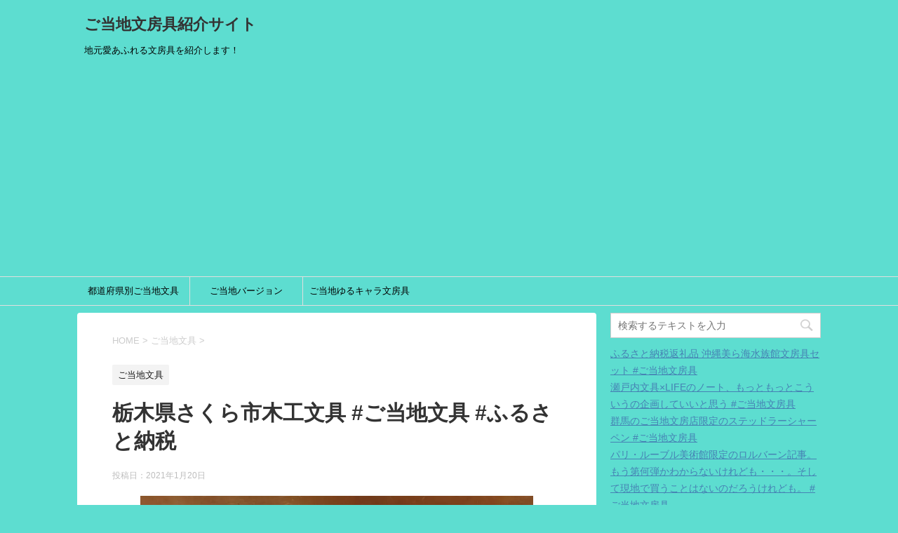

--- FILE ---
content_type: text/html; charset=UTF-8
request_url: https://yoshimo.xsrv.jp/gotouchi-bunbougu/2021/01/20/tochigi-sakura-furutax/
body_size: 15715
content:
<!DOCTYPE html>
<!--[if lt IE 7]>
<html class="ie6" lang="ja"> <![endif]-->
<!--[if IE 7]>
<html class="i7" lang="ja"> <![endif]-->
<!--[if IE 8]>
<html class="ie" lang="ja"> <![endif]-->
<!--[if gt IE 8]><!-->
<html lang="ja">
	<!--<![endif]-->
	<head prefix="og: http://ogp.me/ns# fb: http://ogp.me/ns/fb# article: http://ogp.me/ns/article#">
		<meta charset="UTF-8" >
		<meta name="viewport" content="width=device-width,initial-scale=1.0,user-scalable=yes">
		<meta name="format-detection" content="telephone=no" >
		
		
		<link rel="alternate" type="application/rss+xml" title="ご当地文房具紹介サイト RSS Feed" href="https://yoshimo.xsrv.jp/gotouchi-bunbougu/feed/" />
		<link rel="pingback" href="https://yoshimo.xsrv.jp/gotouchi-bunbougu/xmlrpc.php" >
		<!--[if lt IE 9]>
		<script src="http://css3-mediaqueries-js.googlecode.com/svn/trunk/css3-mediaqueries.js"></script>
		<script src="https://yoshimo.xsrv.jp/gotouchi-bunbougu/wp-content/themes/stinger8/js/html5shiv.js"></script>
		<![endif]-->
				<title>栃木県さくら市木工文具 #ご当地文具 #ふるさと納税 &#8211; ご当地文房具紹介サイト</title>
<meta name='robots' content='max-image-preview:large' />
<link rel='dns-prefetch' href='//webfonts.xserver.jp' />
<link rel='dns-prefetch' href='//ajax.googleapis.com' />
<link rel='dns-prefetch' href='//s.w.org' />
<link rel='dns-prefetch' href='//v0.wordpress.com' />
<link rel='dns-prefetch' href='//widgets.wp.com' />
<link rel='dns-prefetch' href='//s0.wp.com' />
<link rel='dns-prefetch' href='//0.gravatar.com' />
<link rel='dns-prefetch' href='//1.gravatar.com' />
<link rel='dns-prefetch' href='//2.gravatar.com' />
<link rel='dns-prefetch' href='//i0.wp.com' />
<link rel='dns-prefetch' href='//i1.wp.com' />
<link rel='dns-prefetch' href='//i2.wp.com' />
		<script type="text/javascript">
			window._wpemojiSettings = {"baseUrl":"https:\/\/s.w.org\/images\/core\/emoji\/13.0.1\/72x72\/","ext":".png","svgUrl":"https:\/\/s.w.org\/images\/core\/emoji\/13.0.1\/svg\/","svgExt":".svg","source":{"concatemoji":"https:\/\/yoshimo.xsrv.jp\/gotouchi-bunbougu\/wp-includes\/js\/wp-emoji-release.min.js?ver=5.7.14"}};
			!function(e,a,t){var n,r,o,i=a.createElement("canvas"),p=i.getContext&&i.getContext("2d");function s(e,t){var a=String.fromCharCode;p.clearRect(0,0,i.width,i.height),p.fillText(a.apply(this,e),0,0);e=i.toDataURL();return p.clearRect(0,0,i.width,i.height),p.fillText(a.apply(this,t),0,0),e===i.toDataURL()}function c(e){var t=a.createElement("script");t.src=e,t.defer=t.type="text/javascript",a.getElementsByTagName("head")[0].appendChild(t)}for(o=Array("flag","emoji"),t.supports={everything:!0,everythingExceptFlag:!0},r=0;r<o.length;r++)t.supports[o[r]]=function(e){if(!p||!p.fillText)return!1;switch(p.textBaseline="top",p.font="600 32px Arial",e){case"flag":return s([127987,65039,8205,9895,65039],[127987,65039,8203,9895,65039])?!1:!s([55356,56826,55356,56819],[55356,56826,8203,55356,56819])&&!s([55356,57332,56128,56423,56128,56418,56128,56421,56128,56430,56128,56423,56128,56447],[55356,57332,8203,56128,56423,8203,56128,56418,8203,56128,56421,8203,56128,56430,8203,56128,56423,8203,56128,56447]);case"emoji":return!s([55357,56424,8205,55356,57212],[55357,56424,8203,55356,57212])}return!1}(o[r]),t.supports.everything=t.supports.everything&&t.supports[o[r]],"flag"!==o[r]&&(t.supports.everythingExceptFlag=t.supports.everythingExceptFlag&&t.supports[o[r]]);t.supports.everythingExceptFlag=t.supports.everythingExceptFlag&&!t.supports.flag,t.DOMReady=!1,t.readyCallback=function(){t.DOMReady=!0},t.supports.everything||(n=function(){t.readyCallback()},a.addEventListener?(a.addEventListener("DOMContentLoaded",n,!1),e.addEventListener("load",n,!1)):(e.attachEvent("onload",n),a.attachEvent("onreadystatechange",function(){"complete"===a.readyState&&t.readyCallback()})),(n=t.source||{}).concatemoji?c(n.concatemoji):n.wpemoji&&n.twemoji&&(c(n.twemoji),c(n.wpemoji)))}(window,document,window._wpemojiSettings);
		</script>
		<style type="text/css">
img.wp-smiley,
img.emoji {
	display: inline !important;
	border: none !important;
	box-shadow: none !important;
	height: 1em !important;
	width: 1em !important;
	margin: 0 .07em !important;
	vertical-align: -0.1em !important;
	background: none !important;
	padding: 0 !important;
}
</style>
	<link rel='stylesheet' id='wp-block-library-css'  href='https://yoshimo.xsrv.jp/gotouchi-bunbougu/wp-includes/css/dist/block-library/style.min.css?ver=5.7.14' type='text/css' media='all' />
<style id='wp-block-library-inline-css' type='text/css'>
.has-text-align-justify{text-align:justify;}
</style>
<link rel='stylesheet' id='normalize-css'  href='https://yoshimo.xsrv.jp/gotouchi-bunbougu/wp-content/themes/stinger8/css/normalize.css?ver=1.5.9' type='text/css' media='all' />
<link rel='stylesheet' id='font-awesome-css'  href='https://yoshimo.xsrv.jp/gotouchi-bunbougu/wp-content/themes/stinger8/css/fontawesome/css/font-awesome.min.css?ver=4.5.0' type='text/css' media='all' />
<link rel='stylesheet' id='style-css'  href='https://yoshimo.xsrv.jp/gotouchi-bunbougu/wp-content/themes/stinger8/style.css?ver=5.7.14' type='text/css' media='all' />
<link rel='stylesheet' id='social-logos-css'  href='https://yoshimo.xsrv.jp/gotouchi-bunbougu/wp-content/plugins/jetpack/_inc/social-logos/social-logos.min.css?ver=9.8.3' type='text/css' media='all' />
<link rel='stylesheet' id='jetpack_css-css'  href='https://yoshimo.xsrv.jp/gotouchi-bunbougu/wp-content/plugins/jetpack/css/jetpack.css?ver=9.8.3' type='text/css' media='all' />
<script type='text/javascript' src='//ajax.googleapis.com/ajax/libs/jquery/1.11.3/jquery.min.js?ver=1.11.3' id='jquery-js'></script>
<script type='text/javascript' src='//webfonts.xserver.jp/js/xserver.js?ver=1.2.4' id='typesquare_std-js'></script>
<link rel="https://api.w.org/" href="https://yoshimo.xsrv.jp/gotouchi-bunbougu/wp-json/" /><link rel="alternate" type="application/json" href="https://yoshimo.xsrv.jp/gotouchi-bunbougu/wp-json/wp/v2/posts/885" /><link rel="canonical" href="https://yoshimo.xsrv.jp/gotouchi-bunbougu/2021/01/20/tochigi-sakura-furutax/" />
<link rel='shortlink' href='https://wp.me/p9lc4t-eh' />
<link rel="alternate" type="application/json+oembed" href="https://yoshimo.xsrv.jp/gotouchi-bunbougu/wp-json/oembed/1.0/embed?url=https%3A%2F%2Fyoshimo.xsrv.jp%2Fgotouchi-bunbougu%2F2021%2F01%2F20%2Ftochigi-sakura-furutax%2F" />
<link rel="alternate" type="text/xml+oembed" href="https://yoshimo.xsrv.jp/gotouchi-bunbougu/wp-json/oembed/1.0/embed?url=https%3A%2F%2Fyoshimo.xsrv.jp%2Fgotouchi-bunbougu%2F2021%2F01%2F20%2Ftochigi-sakura-furutax%2F&#038;format=xml" />
<script async src="//pagead2.googlesyndication.com/pagead/js/adsbygoogle.js"></script>
<script>
  (adsbygoogle = window.adsbygoogle || []).push({
    google_ad_client: "ca-pub-2142504570919752",
    enable_page_level_ads: true
  });
</script><style type='text/css'>img#wpstats{display:none}</style>
		<style type="text/css">.recentcomments a{display:inline !important;padding:0 !important;margin:0 !important;}</style><style>.simplemap img{max-width:none !important;padding:0 !important;margin:0 !important;}.staticmap,.staticmap img{max-width:100% !important;height:auto !important;}.simplemap .simplemap-content{display:none;}</style>
<script>var google_map_api_key = "AIzaSyD0LqHeJjlhu9qSF26tD8tUHCQhQgBzKwY";</script><style type="text/css" id="custom-background-css">
body.custom-background { background-color: #5dddd0; }
</style>
	
<!-- Jetpack Open Graph Tags -->
<meta property="og:type" content="article" />
<meta property="og:title" content="栃木県さくら市木工文具 #ご当地文具 #ふるさと納税" />
<meta property="og:url" content="https://yoshimo.xsrv.jp/gotouchi-bunbougu/2021/01/20/tochigi-sakura-furutax/" />
<meta property="og:description" content="栃木県さくら市ふるさと納税返礼文房具 ふるさと納税シリーズ。 木工品は、定番商品の一つ。 写真上が、筆入れとし&hellip;" />
<meta property="article:published_time" content="2021-01-20T01:30:59+00:00" />
<meta property="article:modified_time" content="2021-01-20T01:30:59+00:00" />
<meta property="og:site_name" content="ご当地文房具紹介サイト" />
<meta property="og:image" content="https://i1.wp.com/yoshimo.xsrv.jp/gotouchi-bunbougu/wp-content/uploads/sites/3/2021/01/img_20210120_102107544712834840039532.jpg?fit=1200%2C1200&#038;ssl=1" />
<meta property="og:image:width" content="1200" />
<meta property="og:image:height" content="1200" />
<meta property="og:locale" content="ja_JP" />
<meta name="twitter:creator" content="@LocalStationery" />
<meta name="twitter:site" content="@LocalStationery" />
<meta name="twitter:text:title" content="栃木県さくら市木工文具 #ご当地文具 #ふるさと納税" />
<meta name="twitter:image" content="https://i1.wp.com/yoshimo.xsrv.jp/gotouchi-bunbougu/wp-content/uploads/sites/3/2021/01/img_20210120_102107544712834840039532.jpg?fit=1200%2C1200&#038;ssl=1&#038;w=640" />
<meta name="twitter:card" content="summary_large_image" />

<!-- End Jetpack Open Graph Tags -->
<link rel="icon" href="https://i0.wp.com/yoshimo.xsrv.jp/gotouchi-bunbougu/wp-content/uploads/sites/3/2017/11/cropped-10b65b0802087a1a1155b5415bcb2538-1.jpg?fit=32%2C32&#038;ssl=1" sizes="32x32" />
<link rel="icon" href="https://i0.wp.com/yoshimo.xsrv.jp/gotouchi-bunbougu/wp-content/uploads/sites/3/2017/11/cropped-10b65b0802087a1a1155b5415bcb2538-1.jpg?fit=192%2C192&#038;ssl=1" sizes="192x192" />
<link rel="apple-touch-icon" href="https://i0.wp.com/yoshimo.xsrv.jp/gotouchi-bunbougu/wp-content/uploads/sites/3/2017/11/cropped-10b65b0802087a1a1155b5415bcb2538-1.jpg?fit=180%2C180&#038;ssl=1" />
<meta name="msapplication-TileImage" content="https://i0.wp.com/yoshimo.xsrv.jp/gotouchi-bunbougu/wp-content/uploads/sites/3/2017/11/cropped-10b65b0802087a1a1155b5415bcb2538-1.jpg?fit=270%2C270&#038;ssl=1" />
	</head>
	<body class="post-template-default single single-post postid-885 single-format-standard custom-background" >
			<div id="st-ami">
				<div id="wrapper">
				<div id="wrapper-in">
					<header>
						<div id="headbox-bg">
							<div class="clearfix" id="headbox">
								<nav id="s-navi" class="pcnone">
	<dl class="acordion">
		<dt class="trigger">
			<p><span class="op"><i class="fa fa-bars"></i></span></p>
		</dt>

		<dd class="acordion_tree">
						<div class="menu-%e5%85%a8%e9%83%bd%e9%81%93%e5%ba%9c%e7%9c%8c%e3%81%94%e5%bd%93%e5%9c%b0%e6%96%87%e5%85%b7-container"><ul id="menu-%e5%85%a8%e9%83%bd%e9%81%93%e5%ba%9c%e7%9c%8c%e3%81%94%e5%bd%93%e5%9c%b0%e6%96%87%e5%85%b7" class="menu"><li id="menu-item-297" class="menu-item menu-item-type-post_type menu-item-object-page menu-item-297"><a href="https://yoshimo.xsrv.jp/gotouchi-bunbougu/pref-index/hokkaido-tohoku/">都道府県別ご当地文具</a></li>
<li id="menu-item-40" class="menu-item menu-item-type-post_type menu-item-object-page menu-item-40"><a href="https://yoshimo.xsrv.jp/gotouchi-bunbougu/local-version/">ご当地バージョン</a></li>
<li id="menu-item-39" class="menu-item menu-item-type-post_type menu-item-object-page menu-item-39"><a href="https://yoshimo.xsrv.jp/gotouchi-bunbougu/character-bungu/">ご当地ゆるキャラ文房具</a></li>
</ul></div>			<div class="clear"></div>

		</dd>
	</dl>
</nav>
									<div id="header-l">
									<!-- ロゴ又はブログ名 -->
									<p class="sitename">
										<a href="https://yoshimo.xsrv.jp/gotouchi-bunbougu/">
											ご当地文房具紹介サイト										</a>
									</p>
									<!-- ロゴ又はブログ名ここまで -->
									<!-- キャプション -->
																			<p class="descr">
											地元愛あふれる文房具を紹介します！										</p>
																		</div><!-- /#header-l -->

							</div><!-- /#headbox-bg -->
						</div><!-- /#headbox clearfix -->

						<div id="gazou-wide">
										<div id="st-menubox">
			<div id="st-menuwide">
				<nav class="smanone clearfix"><ul id="menu-%e5%85%a8%e9%83%bd%e9%81%93%e5%ba%9c%e7%9c%8c%e3%81%94%e5%bd%93%e5%9c%b0%e6%96%87%e5%85%b7-1" class="menu"><li class="menu-item menu-item-type-post_type menu-item-object-page menu-item-297"><a href="https://yoshimo.xsrv.jp/gotouchi-bunbougu/pref-index/hokkaido-tohoku/">都道府県別ご当地文具</a></li>
<li class="menu-item menu-item-type-post_type menu-item-object-page menu-item-40"><a href="https://yoshimo.xsrv.jp/gotouchi-bunbougu/local-version/">ご当地バージョン</a></li>
<li class="menu-item menu-item-type-post_type menu-item-object-page menu-item-39"><a href="https://yoshimo.xsrv.jp/gotouchi-bunbougu/character-bungu/">ご当地ゆるキャラ文房具</a></li>
</ul></nav>			</div>
		</div>
	
							
						</div>
						<!-- /gazou -->

					</header>
					<div id="content-w">
<div id="content" class="clearfix">
	<div id="contentInner">

		<div class="st-main">

			<!-- ぱんくず -->
			<section id="breadcrumb">
			<ol itemscope itemtype="http://schema.org/BreadcrumbList">
					 <li itemprop="itemListElement" itemscope
      itemtype="http://schema.org/ListItem"><a href="https://yoshimo.xsrv.jp/gotouchi-bunbougu" itemprop="item"><span itemprop="name">HOME</span></a> > <meta itemprop="position" content="1" /></li>
									<li itemprop="itemListElement" itemscope
      itemtype="http://schema.org/ListItem"><a href="https://yoshimo.xsrv.jp/gotouchi-bunbougu/category/local/" itemprop="item">
					<span itemprop="name">ご当地文具</span> </a> &gt;<meta itemprop="position" content="2" /></li> 
							</ol>
			</section>
			<!--/ ぱんくず -->

			<div id="post-885" class="st-post post-885 post type-post status-publish format-standard has-post-thumbnail hentry category-local tag-6 tag-7">
				<article>
					<!--ループ開始 -->
										
										<p class="st-catgroup">
					<a href="https://yoshimo.xsrv.jp/gotouchi-bunbougu/category/local/" title="View all posts in ご当地文具" rel="category tag"><span class="catname st-catid3">ご当地文具</span></a>					</p>
									

					<h1 class="entry-title">栃木県さくら市木工文具 #ご当地文具 #ふるさと納税</h1>

					<div class="blogbox">
						<p><span class="kdate">
															投稿日：<time class="updated" datetime="2021-01-20T10:30:59+0900">2021年1月20日</time>
													</span></p>
					</div>

					<div class="mainbox">
							<div class="entry-content">
								
<figure class="wp-block-image size-large"><img data-attachment-id="884" data-permalink="https://yoshimo.xsrv.jp/gotouchi-bunbougu/img_20210120_102107544712834840039532/" data-orig-file="https://i1.wp.com/yoshimo.xsrv.jp/gotouchi-bunbougu/wp-content/uploads/sites/3/2021/01/img_20210120_102107544712834840039532.jpg?fit=1920%2C1920&amp;ssl=1" data-orig-size="1920,1920" data-comments-opened="1" data-image-meta="{&quot;aperture&quot;:&quot;0&quot;,&quot;credit&quot;:&quot;&quot;,&quot;camera&quot;:&quot;&quot;,&quot;caption&quot;:&quot;&quot;,&quot;created_timestamp&quot;:&quot;0&quot;,&quot;copyright&quot;:&quot;&quot;,&quot;focal_length&quot;:&quot;0&quot;,&quot;iso&quot;:&quot;0&quot;,&quot;shutter_speed&quot;:&quot;0&quot;,&quot;title&quot;:&quot;&quot;,&quot;orientation&quot;:&quot;0&quot;}" data-image-title="img_20210120_102107544712834840039532.jpg" data-image-description="" data-medium-file="https://i1.wp.com/yoshimo.xsrv.jp/gotouchi-bunbougu/wp-content/uploads/sites/3/2021/01/img_20210120_102107544712834840039532.jpg?fit=300%2C300&amp;ssl=1" data-large-file="https://i1.wp.com/yoshimo.xsrv.jp/gotouchi-bunbougu/wp-content/uploads/sites/3/2021/01/img_20210120_102107544712834840039532.jpg?fit=700%2C700&amp;ssl=1" loading="lazy" width="1920" height="1920" src="https://i0.wp.com/yoshimo.xsrv.jp/gotouchi-bunbougu/wp-content/uploads/sites/3/2021/01/img_20210120_102107544712834840039532.jpg?fit=700%2C700&amp;ssl=1" alt="" class="wp-image-884" srcset="https://i1.wp.com/yoshimo.xsrv.jp/gotouchi-bunbougu/wp-content/uploads/sites/3/2021/01/img_20210120_102107544712834840039532.jpg?w=1920&amp;ssl=1 1920w, https://i1.wp.com/yoshimo.xsrv.jp/gotouchi-bunbougu/wp-content/uploads/sites/3/2021/01/img_20210120_102107544712834840039532.jpg?resize=300%2C300&amp;ssl=1 300w, https://i1.wp.com/yoshimo.xsrv.jp/gotouchi-bunbougu/wp-content/uploads/sites/3/2021/01/img_20210120_102107544712834840039532.jpg?resize=1024%2C1024&amp;ssl=1 1024w, https://i1.wp.com/yoshimo.xsrv.jp/gotouchi-bunbougu/wp-content/uploads/sites/3/2021/01/img_20210120_102107544712834840039532.jpg?resize=150%2C150&amp;ssl=1 150w, https://i1.wp.com/yoshimo.xsrv.jp/gotouchi-bunbougu/wp-content/uploads/sites/3/2021/01/img_20210120_102107544712834840039532.jpg?resize=768%2C768&amp;ssl=1 768w, https://i1.wp.com/yoshimo.xsrv.jp/gotouchi-bunbougu/wp-content/uploads/sites/3/2021/01/img_20210120_102107544712834840039532.jpg?resize=1536%2C1536&amp;ssl=1 1536w, https://i1.wp.com/yoshimo.xsrv.jp/gotouchi-bunbougu/wp-content/uploads/sites/3/2021/01/img_20210120_102107544712834840039532.jpg?resize=100%2C100&amp;ssl=1 100w, https://i1.wp.com/yoshimo.xsrv.jp/gotouchi-bunbougu/wp-content/uploads/sites/3/2021/01/img_20210120_102107544712834840039532.jpg?w=1400 1400w" sizes="(max-width: 700px) 100vw, 700px" /><figcaption>栃木県さくら市ふるさと納税返礼文房具</figcaption></figure>



<p>ふるさと納税シリーズ。</p>



<p>木工品は、定番商品の一つ。</p>



<p>写真上が、筆入れとして使える箱。</p>



<p>在宅勤務時のペントレーとして重宝してます。</p>



<p>写真左下から、マグネット、ペン立て付きメモ、しおり。</p>



<p>しおりは、ちょっと分厚くて、表面がカラカラのサラサラなのですぐに挟まってる場所から落ちてしまうので、使い道模索中。</p>
<div class="sharedaddy sd-sharing-enabled"><div class="robots-nocontent sd-block sd-social sd-social-icon sd-sharing"><h3 class="sd-title">共有:</h3><div class="sd-content"><ul><li class="share-twitter"><a rel="nofollow noopener noreferrer" data-shared="sharing-twitter-885" class="share-twitter sd-button share-icon no-text" href="https://yoshimo.xsrv.jp/gotouchi-bunbougu/2021/01/20/tochigi-sakura-furutax/?share=twitter" target="_blank" title="クリックして Twitter で共有"><span></span><span class="sharing-screen-reader-text">クリックして Twitter で共有 (新しいウィンドウで開きます)</span></a></li><li class="share-facebook"><a rel="nofollow noopener noreferrer" data-shared="sharing-facebook-885" class="share-facebook sd-button share-icon no-text" href="https://yoshimo.xsrv.jp/gotouchi-bunbougu/2021/01/20/tochigi-sakura-furutax/?share=facebook" target="_blank" title="Facebook で共有するにはクリックしてください"><span></span><span class="sharing-screen-reader-text">Facebook で共有するにはクリックしてください (新しいウィンドウで開きます)</span></a></li><li class="share-end"></li></ul></div></div></div><div class='sharedaddy sd-block sd-like jetpack-likes-widget-wrapper jetpack-likes-widget-unloaded' id='like-post-wrapper-138038317-885-6981905650d30' data-src='https://widgets.wp.com/likes/#blog_id=138038317&amp;post_id=885&amp;origin=yoshimo.xsrv.jp&amp;obj_id=138038317-885-6981905650d30' data-name='like-post-frame-138038317-885-6981905650d30'><h3 class="sd-title">いいね:</h3><div class='likes-widget-placeholder post-likes-widget-placeholder' style='height: 55px;'><span class='button'><span>いいね</span></span> <span class="loading">読み込み中...</span></div><span class='sd-text-color'></span><a class='sd-link-color'></a></div>
<div id='jp-relatedposts' class='jp-relatedposts' >
	<h3 class="jp-relatedposts-headline"><em>関連</em></h3>
</div>							</div>
						<div class="adbox">

				
	
							
	</div>
		
							
					</div><!-- .mainboxここまで -->
	
							<div class="sns">
	<ul class="clearfix">
		<!--ツイートボタン-->
		<li class="twitter"> 
		<a onclick="window.open('//twitter.com/intent/tweet?url=https%3A%2F%2Fyoshimo.xsrv.jp%2Fgotouchi-bunbougu%2F2021%2F01%2F20%2Ftochigi-sakura-furutax%2F&text=%E6%A0%83%E6%9C%A8%E7%9C%8C%E3%81%95%E3%81%8F%E3%82%89%E5%B8%82%E6%9C%A8%E5%B7%A5%E6%96%87%E5%85%B7+%23%E3%81%94%E5%BD%93%E5%9C%B0%E6%96%87%E5%85%B7+%23%E3%81%B5%E3%82%8B%E3%81%95%E3%81%A8%E7%B4%8D%E7%A8%8E&tw_p=tweetbutton', '', 'width=500,height=450'); return false;"><i class="fa fa-twitter"></i><span class="snstext " >Twitter</span></a>
		</li>

		<!--Facebookボタン-->      
		<li class="facebook">
		<a href="//www.facebook.com/sharer.php?src=bm&u=https%3A%2F%2Fyoshimo.xsrv.jp%2Fgotouchi-bunbougu%2F2021%2F01%2F20%2Ftochigi-sakura-furutax%2F&t=%E6%A0%83%E6%9C%A8%E7%9C%8C%E3%81%95%E3%81%8F%E3%82%89%E5%B8%82%E6%9C%A8%E5%B7%A5%E6%96%87%E5%85%B7+%23%E3%81%94%E5%BD%93%E5%9C%B0%E6%96%87%E5%85%B7+%23%E3%81%B5%E3%82%8B%E3%81%95%E3%81%A8%E7%B4%8D%E7%A8%8E" target="_blank"><i class="fa fa-facebook"></i><span class="snstext " >Facebook</span>
		</a>
		</li>

		<!--Google+1ボタン-->
		<li class="googleplus">
		<a href="https://plus.google.com/share?url=https%3A%2F%2Fyoshimo.xsrv.jp%2Fgotouchi-bunbougu%2F2021%2F01%2F20%2Ftochigi-sakura-furutax%2F" target="_blank"><i class="fa fa-google-plus"></i><span class="snstext " >Google+</span></a>
		</li>

		<!--ポケットボタン-->      
		<li class="pocket">
		<a onclick="window.open('//getpocket.com/edit?url=https%3A%2F%2Fyoshimo.xsrv.jp%2Fgotouchi-bunbougu%2F2021%2F01%2F20%2Ftochigi-sakura-furutax%2F&title=%E6%A0%83%E6%9C%A8%E7%9C%8C%E3%81%95%E3%81%8F%E3%82%89%E5%B8%82%E6%9C%A8%E5%B7%A5%E6%96%87%E5%85%B7+%23%E3%81%94%E5%BD%93%E5%9C%B0%E6%96%87%E5%85%B7+%23%E3%81%B5%E3%82%8B%E3%81%95%E3%81%A8%E7%B4%8D%E7%A8%8E', '', 'width=500,height=350'); return false;"><i class="fa fa-get-pocket"></i><span class="snstext " >Pocket</span></a></li>

		<!--はてブボタン-->  
		<li class="hatebu">       
			<a href="//b.hatena.ne.jp/entry/https://yoshimo.xsrv.jp/gotouchi-bunbougu/2021/01/20/tochigi-sakura-furutax/" class="hatena-bookmark-button" data-hatena-bookmark-layout="simple" title="栃木県さくら市木工文具 #ご当地文具 #ふるさと納税"><span style="font-weight:bold" class="fa-hatena">B!</span><span class="snstext " >はてブ</span>
			</a><script type="text/javascript" src="//b.st-hatena.com/js/bookmark_button.js" charset="utf-8" async="async"></script>

		</li>

		<!--LINEボタン-->   
		<li class="line">
		<a href="//line.me/R/msg/text/?%E6%A0%83%E6%9C%A8%E7%9C%8C%E3%81%95%E3%81%8F%E3%82%89%E5%B8%82%E6%9C%A8%E5%B7%A5%E6%96%87%E5%85%B7+%23%E3%81%94%E5%BD%93%E5%9C%B0%E6%96%87%E5%85%B7+%23%E3%81%B5%E3%82%8B%E3%81%95%E3%81%A8%E7%B4%8D%E7%A8%8E%0Ahttps%3A%2F%2Fyoshimo.xsrv.jp%2Fgotouchi-bunbougu%2F2021%2F01%2F20%2Ftochigi-sakura-furutax%2F" target="_blank"><i class="fa fa-comment" aria-hidden="true"></i><span class="snstext" >LINE</span></a>
		</li>     
	</ul>

	</div> 

						<p class="tagst">
							<i class="fa fa-folder-open-o" aria-hidden="true"></i>-<a href="https://yoshimo.xsrv.jp/gotouchi-bunbougu/category/local/" rel="category tag">ご当地文具</a><br/>
							<i class="fa fa-tags"></i>-<a href="https://yoshimo.xsrv.jp/gotouchi-bunbougu/tag/%e3%81%94%e5%bd%93%e5%9c%b0%e6%96%87%e5%85%b7/" rel="tag">ご当地文具</a>, <a href="https://yoshimo.xsrv.jp/gotouchi-bunbougu/tag/%e3%81%94%e5%bd%93%e5%9c%b0%e6%96%87%e6%88%bf%e5%85%b7/" rel="tag">ご当地文房具</a>						</p>

					<p>執筆者：<a href="https://yoshimo.xsrv.jp/gotouchi-bunbougu/author/yoshimo/" title="yoshimo の投稿" rel="author">yoshimo</a></p>


										<!--ループ終了-->
			</article>

					<div class="st-aside">

						<hr class="hrcss" />
<div id="comments">
     	<div id="respond" class="comment-respond">
		<p id="st-reply-title" class="comment-reply-title">comment <small><a rel="nofollow" id="cancel-comment-reply-link" href="/gotouchi-bunbougu/2021/01/20/tochigi-sakura-furutax/#respond" style="display:none;">コメントをキャンセル</a></small></p><form action="https://yoshimo.xsrv.jp/gotouchi-bunbougu/wp-comments-post.php" method="post" id="commentform" class="comment-form"><p class="comment-notes"><span id="email-notes">メールアドレスが公開されることはありません。</span> <span class="required">*</span> が付いている欄は必須項目です</p><p class="comment-form-comment"><label for="comment">コメント</label> <textarea id="comment" name="comment" cols="45" rows="8" maxlength="65525" required="required"></textarea></p><p class="comment-form-author"><label for="author">名前 <span class="required">*</span></label> <input id="author" name="author" type="text" value="" size="30" maxlength="245" required='required' /></p>
<p class="comment-form-email"><label for="email">メール <span class="required">*</span></label> <input id="email" name="email" type="text" value="" size="30" maxlength="100" aria-describedby="email-notes" required='required' /></p>
<p class="comment-form-url"><label for="url">サイト</label> <input id="url" name="url" type="text" value="" size="30" maxlength="200" /></p>
<p class="comment-subscription-form"><input type="checkbox" name="subscribe_comments" id="subscribe_comments" value="subscribe" style="width: auto; -moz-appearance: checkbox; -webkit-appearance: checkbox;" /> <label class="subscribe-label" id="subscribe-label" for="subscribe_comments">新しいコメントをメールで通知</label></p><p class="comment-subscription-form"><input type="checkbox" name="subscribe_blog" id="subscribe_blog" value="subscribe" style="width: auto; -moz-appearance: checkbox; -webkit-appearance: checkbox;" /> <label class="subscribe-label" id="subscribe-blog-label" for="subscribe_blog">新しい投稿をメールで受け取る</label></p><p class="form-submit"><input name="submit" type="submit" id="submit" class="submit" value="コメントを送る" /> <input type='hidden' name='comment_post_ID' value='885' id='comment_post_ID' />
<input type='hidden' name='comment_parent' id='comment_parent' value='0' />
</p><p style="display: none;"><input type="hidden" id="akismet_comment_nonce" name="akismet_comment_nonce" value="6e2504fb57" /></p><input type="hidden" id="ak_js" name="ak_js" value="52"/><textarea name="ak_hp_textarea" cols="45" rows="8" maxlength="100" style="display: none !important;"></textarea></form>	</div><!-- #respond -->
	<p class="akismet_comment_form_privacy_notice">このサイトはスパムを低減するために Akismet を使っています。<a href="https://akismet.com/privacy/" target="_blank" rel="nofollow noopener">コメントデータの処理方法の詳細はこちらをご覧ください</a>。</p></div>

<!-- END singer -->

						<!--関連記事-->
						<p class="point"><span class="point-in">関連記事</span></p>
<div class="kanren">
							<dl class="clearfix">
				<dt><a href="https://yoshimo.xsrv.jp/gotouchi-bunbougu/2019/11/03/yamanote-line-scale/">
													<img width="150" height="150" src="https://i0.wp.com/yoshimo.xsrv.jp/gotouchi-bunbougu/wp-content/uploads/sites/3/2019/11/img_20191103_1655493123965483885924171.jpg?resize=150%2C150&amp;ssl=1" class="attachment-thumbnail size-thumbnail wp-post-image" alt="" loading="lazy" srcset="https://i0.wp.com/yoshimo.xsrv.jp/gotouchi-bunbougu/wp-content/uploads/sites/3/2019/11/img_20191103_1655493123965483885924171.jpg?w=2139&amp;ssl=1 2139w, https://i0.wp.com/yoshimo.xsrv.jp/gotouchi-bunbougu/wp-content/uploads/sites/3/2019/11/img_20191103_1655493123965483885924171.jpg?resize=150%2C150&amp;ssl=1 150w, https://i0.wp.com/yoshimo.xsrv.jp/gotouchi-bunbougu/wp-content/uploads/sites/3/2019/11/img_20191103_1655493123965483885924171.jpg?resize=300%2C300&amp;ssl=1 300w, https://i0.wp.com/yoshimo.xsrv.jp/gotouchi-bunbougu/wp-content/uploads/sites/3/2019/11/img_20191103_1655493123965483885924171.jpg?resize=768%2C769&amp;ssl=1 768w, https://i0.wp.com/yoshimo.xsrv.jp/gotouchi-bunbougu/wp-content/uploads/sites/3/2019/11/img_20191103_1655493123965483885924171.jpg?resize=1024%2C1024&amp;ssl=1 1024w, https://i0.wp.com/yoshimo.xsrv.jp/gotouchi-bunbougu/wp-content/uploads/sites/3/2019/11/img_20191103_1655493123965483885924171.jpg?resize=100%2C100&amp;ssl=1 100w, https://i0.wp.com/yoshimo.xsrv.jp/gotouchi-bunbougu/wp-content/uploads/sites/3/2019/11/img_20191103_1655493123965483885924171.jpg?w=1400 1400w" sizes="(max-width: 150px) 100vw, 150px" data-attachment-id="805" data-permalink="https://yoshimo.xsrv.jp/gotouchi-bunbougu/img_20191103_1655493123965483885924171/" data-orig-file="https://i0.wp.com/yoshimo.xsrv.jp/gotouchi-bunbougu/wp-content/uploads/sites/3/2019/11/img_20191103_1655493123965483885924171.jpg?fit=2139%2C2142&amp;ssl=1" data-orig-size="2139,2142" data-comments-opened="1" data-image-meta="{&quot;aperture&quot;:&quot;0&quot;,&quot;credit&quot;:&quot;&quot;,&quot;camera&quot;:&quot;&quot;,&quot;caption&quot;:&quot;&quot;,&quot;created_timestamp&quot;:&quot;0&quot;,&quot;copyright&quot;:&quot;&quot;,&quot;focal_length&quot;:&quot;0&quot;,&quot;iso&quot;:&quot;0&quot;,&quot;shutter_speed&quot;:&quot;0&quot;,&quot;title&quot;:&quot;&quot;,&quot;orientation&quot;:&quot;0&quot;}" data-image-title="img_20191103_1655493123965483885924171.jpg" data-image-description="" data-medium-file="https://i0.wp.com/yoshimo.xsrv.jp/gotouchi-bunbougu/wp-content/uploads/sites/3/2019/11/img_20191103_1655493123965483885924171.jpg?fit=300%2C300&amp;ssl=1" data-large-file="https://i0.wp.com/yoshimo.xsrv.jp/gotouchi-bunbougu/wp-content/uploads/sites/3/2019/11/img_20191103_1655493123965483885924171.jpg?fit=700%2C700&amp;ssl=1" />											</a></dt>
				<dd>
					<p class="kanren-t"><a href="https://yoshimo.xsrv.jp/gotouchi-bunbougu/2019/11/03/yamanote-line-scale/">
							山手線定規						</a></p>

					<div class="smanone2">
						<p>山手線の駅名が羅列してある定規。 グルッと周ってればいいんですけどね。 定規では難しいか。 中央線でも同じような定規（もちろん色は中央線オレンジ）があったんですが、こちら残念なことに駅名の順が・・・  &#8230; </p>
<div class="sharedaddy sd-sharing-enabled"><div class="robots-nocontent sd-block sd-social sd-social-icon sd-sharing"><h3 class="sd-title">共有:</h3><div class="sd-content"><ul><li class="share-twitter"><a rel="nofollow noopener noreferrer" data-shared="sharing-twitter-806" class="share-twitter sd-button share-icon no-text" href="https://yoshimo.xsrv.jp/gotouchi-bunbougu/2019/11/03/yamanote-line-scale/?share=twitter" target="_blank" title="クリックして Twitter で共有"><span></span><span class="sharing-screen-reader-text">クリックして Twitter で共有 (新しいウィンドウで開きます)</span></a></li><li class="share-facebook"><a rel="nofollow noopener noreferrer" data-shared="sharing-facebook-806" class="share-facebook sd-button share-icon no-text" href="https://yoshimo.xsrv.jp/gotouchi-bunbougu/2019/11/03/yamanote-line-scale/?share=facebook" target="_blank" title="Facebook で共有するにはクリックしてください"><span></span><span class="sharing-screen-reader-text">Facebook で共有するにはクリックしてください (新しいウィンドウで開きます)</span></a></li><li class="share-end"></li></ul></div></div></div><div class='sharedaddy sd-block sd-like jetpack-likes-widget-wrapper jetpack-likes-widget-unloaded' id='like-post-wrapper-138038317-806-6981905654e1d' data-src='https://widgets.wp.com/likes/#blog_id=138038317&amp;post_id=806&amp;origin=yoshimo.xsrv.jp&amp;obj_id=138038317-806-6981905654e1d' data-name='like-post-frame-138038317-806-6981905654e1d'><h3 class="sd-title">いいね:</h3><div class='likes-widget-placeholder post-likes-widget-placeholder' style='height: 55px;'><span class='button'><span>いいね</span></span> <span class="loading">読み込み中...</span></div><span class='sd-text-color'></span><a class='sd-link-color'></a></div>					</div>
				</dd>
			</dl>
					<dl class="clearfix">
				<dt><a href="https://yoshimo.xsrv.jp/gotouchi-bunbougu/2018/05/04/tokyo-station-stationery-shop/">
													<img width="150" height="150" src="https://i2.wp.com/yoshimo.xsrv.jp/gotouchi-bunbougu/wp-content/uploads/sites/3/2018/02/img_20180216_233703604802497.jpg?resize=150%2C150&amp;ssl=1" class="attachment-thumbnail size-thumbnail wp-post-image" alt="ご当地測量野帳東京駅" loading="lazy" srcset="https://i2.wp.com/yoshimo.xsrv.jp/gotouchi-bunbougu/wp-content/uploads/sites/3/2018/02/img_20180216_233703604802497.jpg?w=2293&amp;ssl=1 2293w, https://i2.wp.com/yoshimo.xsrv.jp/gotouchi-bunbougu/wp-content/uploads/sites/3/2018/02/img_20180216_233703604802497.jpg?resize=150%2C150&amp;ssl=1 150w, https://i2.wp.com/yoshimo.xsrv.jp/gotouchi-bunbougu/wp-content/uploads/sites/3/2018/02/img_20180216_233703604802497.jpg?resize=300%2C300&amp;ssl=1 300w, https://i2.wp.com/yoshimo.xsrv.jp/gotouchi-bunbougu/wp-content/uploads/sites/3/2018/02/img_20180216_233703604802497.jpg?resize=768%2C769&amp;ssl=1 768w, https://i2.wp.com/yoshimo.xsrv.jp/gotouchi-bunbougu/wp-content/uploads/sites/3/2018/02/img_20180216_233703604802497.jpg?resize=1022%2C1024&amp;ssl=1 1022w, https://i2.wp.com/yoshimo.xsrv.jp/gotouchi-bunbougu/wp-content/uploads/sites/3/2018/02/img_20180216_233703604802497.jpg?resize=100%2C100&amp;ssl=1 100w, https://i2.wp.com/yoshimo.xsrv.jp/gotouchi-bunbougu/wp-content/uploads/sites/3/2018/02/img_20180216_233703604802497.jpg?w=1400 1400w, https://i2.wp.com/yoshimo.xsrv.jp/gotouchi-bunbougu/wp-content/uploads/sites/3/2018/02/img_20180216_233703604802497.jpg?w=2100 2100w" sizes="(max-width: 150px) 100vw, 150px" data-attachment-id="235" data-permalink="https://yoshimo.xsrv.jp/gotouchi-bunbougu/local-version/field-note/img_20180216_233703604802497/" data-orig-file="https://i2.wp.com/yoshimo.xsrv.jp/gotouchi-bunbougu/wp-content/uploads/sites/3/2018/02/img_20180216_233703604802497.jpg?fit=2293%2C2297&amp;ssl=1" data-orig-size="2293,2297" data-comments-opened="1" data-image-meta="{&quot;aperture&quot;:&quot;0&quot;,&quot;credit&quot;:&quot;&quot;,&quot;camera&quot;:&quot;&quot;,&quot;caption&quot;:&quot;&quot;,&quot;created_timestamp&quot;:&quot;0&quot;,&quot;copyright&quot;:&quot;&quot;,&quot;focal_length&quot;:&quot;0&quot;,&quot;iso&quot;:&quot;0&quot;,&quot;shutter_speed&quot;:&quot;0&quot;,&quot;title&quot;:&quot;&quot;,&quot;orientation&quot;:&quot;0&quot;}" data-image-title="img_20180216_233703604802497.jpg" data-image-description="&lt;p&gt;ご当地測量野帳東京駅グランスタ限定&lt;/p&gt;
" data-medium-file="https://i2.wp.com/yoshimo.xsrv.jp/gotouchi-bunbougu/wp-content/uploads/sites/3/2018/02/img_20180216_233703604802497.jpg?fit=300%2C300&amp;ssl=1" data-large-file="https://i2.wp.com/yoshimo.xsrv.jp/gotouchi-bunbougu/wp-content/uploads/sites/3/2018/02/img_20180216_233703604802497.jpg?fit=700%2C701&amp;ssl=1" />											</a></dt>
				<dd>
					<p class="kanren-t"><a href="https://yoshimo.xsrv.jp/gotouchi-bunbougu/2018/05/04/tokyo-station-stationery-shop/">
							東京駅土産を買うのにおすすめの文具店						</a></p>

					<div class="smanone2">
						<p>GW真っ最中。 東京駅の人混みはすごいですね。 というわけで、東京駅で土産物文具を買いたいと思っている方におすすめのお店を紹介します。 いずれも東京駅丸の内の地下、ちょうど横須賀線の真上辺りに集中して &#8230; </p>
<div class="sharedaddy sd-sharing-enabled"><div class="robots-nocontent sd-block sd-social sd-social-icon sd-sharing"><h3 class="sd-title">共有:</h3><div class="sd-content"><ul><li class="share-twitter"><a rel="nofollow noopener noreferrer" data-shared="sharing-twitter-392" class="share-twitter sd-button share-icon no-text" href="https://yoshimo.xsrv.jp/gotouchi-bunbougu/2018/05/04/tokyo-station-stationery-shop/?share=twitter" target="_blank" title="クリックして Twitter で共有"><span></span><span class="sharing-screen-reader-text">クリックして Twitter で共有 (新しいウィンドウで開きます)</span></a></li><li class="share-facebook"><a rel="nofollow noopener noreferrer" data-shared="sharing-facebook-392" class="share-facebook sd-button share-icon no-text" href="https://yoshimo.xsrv.jp/gotouchi-bunbougu/2018/05/04/tokyo-station-stationery-shop/?share=facebook" target="_blank" title="Facebook で共有するにはクリックしてください"><span></span><span class="sharing-screen-reader-text">Facebook で共有するにはクリックしてください (新しいウィンドウで開きます)</span></a></li><li class="share-end"></li></ul></div></div></div><div class='sharedaddy sd-block sd-like jetpack-likes-widget-wrapper jetpack-likes-widget-unloaded' id='like-post-wrapper-138038317-392-6981905659307' data-src='https://widgets.wp.com/likes/#blog_id=138038317&amp;post_id=392&amp;origin=yoshimo.xsrv.jp&amp;obj_id=138038317-392-6981905659307' data-name='like-post-frame-138038317-392-6981905659307'><h3 class="sd-title">いいね:</h3><div class='likes-widget-placeholder post-likes-widget-placeholder' style='height: 55px;'><span class='button'><span>いいね</span></span> <span class="loading">読み込み中...</span></div><span class='sd-text-color'></span><a class='sd-link-color'></a></div>					</div>
				</dd>
			</dl>
					<dl class="clearfix">
				<dt><a href="https://yoshimo.xsrv.jp/gotouchi-bunbougu/2021/04/05/furusato-tax-okinawa/">
													<img width="150" height="150" src="https://i0.wp.com/yoshimo.xsrv.jp/gotouchi-bunbougu/wp-content/uploads/sites/3/2021/04/img_20210405_0133424642763158873715987.jpg?resize=150%2C150&amp;ssl=1" class="attachment-thumbnail size-thumbnail wp-post-image" alt="" loading="lazy" srcset="https://i0.wp.com/yoshimo.xsrv.jp/gotouchi-bunbougu/wp-content/uploads/sites/3/2021/04/img_20210405_0133424642763158873715987.jpg?w=2513&amp;ssl=1 2513w, https://i0.wp.com/yoshimo.xsrv.jp/gotouchi-bunbougu/wp-content/uploads/sites/3/2021/04/img_20210405_0133424642763158873715987.jpg?resize=300%2C300&amp;ssl=1 300w, https://i0.wp.com/yoshimo.xsrv.jp/gotouchi-bunbougu/wp-content/uploads/sites/3/2021/04/img_20210405_0133424642763158873715987.jpg?resize=1024%2C1024&amp;ssl=1 1024w, https://i0.wp.com/yoshimo.xsrv.jp/gotouchi-bunbougu/wp-content/uploads/sites/3/2021/04/img_20210405_0133424642763158873715987.jpg?resize=150%2C150&amp;ssl=1 150w, https://i0.wp.com/yoshimo.xsrv.jp/gotouchi-bunbougu/wp-content/uploads/sites/3/2021/04/img_20210405_0133424642763158873715987.jpg?resize=768%2C768&amp;ssl=1 768w, https://i0.wp.com/yoshimo.xsrv.jp/gotouchi-bunbougu/wp-content/uploads/sites/3/2021/04/img_20210405_0133424642763158873715987.jpg?resize=1536%2C1536&amp;ssl=1 1536w, https://i0.wp.com/yoshimo.xsrv.jp/gotouchi-bunbougu/wp-content/uploads/sites/3/2021/04/img_20210405_0133424642763158873715987.jpg?resize=2048%2C2048&amp;ssl=1 2048w, https://i0.wp.com/yoshimo.xsrv.jp/gotouchi-bunbougu/wp-content/uploads/sites/3/2021/04/img_20210405_0133424642763158873715987.jpg?resize=100%2C100&amp;ssl=1 100w, https://i0.wp.com/yoshimo.xsrv.jp/gotouchi-bunbougu/wp-content/uploads/sites/3/2021/04/img_20210405_0133424642763158873715987.jpg?w=1400 1400w, https://i0.wp.com/yoshimo.xsrv.jp/gotouchi-bunbougu/wp-content/uploads/sites/3/2021/04/img_20210405_0133424642763158873715987.jpg?w=2100 2100w" sizes="(max-width: 150px) 100vw, 150px" data-attachment-id="912" data-permalink="https://yoshimo.xsrv.jp/gotouchi-bunbougu/img_20210405_0133424642763158873715987/" data-orig-file="https://i0.wp.com/yoshimo.xsrv.jp/gotouchi-bunbougu/wp-content/uploads/sites/3/2021/04/img_20210405_0133424642763158873715987.jpg?fit=2513%2C2514&amp;ssl=1" data-orig-size="2513,2514" data-comments-opened="1" data-image-meta="{&quot;aperture&quot;:&quot;0&quot;,&quot;credit&quot;:&quot;&quot;,&quot;camera&quot;:&quot;&quot;,&quot;caption&quot;:&quot;&quot;,&quot;created_timestamp&quot;:&quot;0&quot;,&quot;copyright&quot;:&quot;&quot;,&quot;focal_length&quot;:&quot;0&quot;,&quot;iso&quot;:&quot;0&quot;,&quot;shutter_speed&quot;:&quot;0&quot;,&quot;title&quot;:&quot;&quot;,&quot;orientation&quot;:&quot;0&quot;}" data-image-title="img_20210405_0133424642763158873715987.jpg" data-image-description="" data-medium-file="https://i0.wp.com/yoshimo.xsrv.jp/gotouchi-bunbougu/wp-content/uploads/sites/3/2021/04/img_20210405_0133424642763158873715987.jpg?fit=300%2C300&amp;ssl=1" data-large-file="https://i0.wp.com/yoshimo.xsrv.jp/gotouchi-bunbougu/wp-content/uploads/sites/3/2021/04/img_20210405_0133424642763158873715987.jpg?fit=700%2C700&amp;ssl=1" />											</a></dt>
				<dd>
					<p class="kanren-t"><a href="https://yoshimo.xsrv.jp/gotouchi-bunbougu/2021/04/05/furusato-tax-okinawa/">
							ふるさと納税返礼品 沖縄美ら海水族館文房具セット #ご当地文房具						</a></p>

					<div class="smanone2">
						<p>美ら海水族館文房具セット 数あるふるさと納税返礼品から文房具を探し出すのは意外と大変。 そんななかで見つけ出したものの一つがこれ。 沖縄は美ら海水族館の文房具セット。 中身は豊富で以下の通り。 クリア &#8230; </p>
<div class="sharedaddy sd-sharing-enabled"><div class="robots-nocontent sd-block sd-social sd-social-icon sd-sharing"><h3 class="sd-title">共有:</h3><div class="sd-content"><ul><li class="share-twitter"><a rel="nofollow noopener noreferrer" data-shared="sharing-twitter-913" class="share-twitter sd-button share-icon no-text" href="https://yoshimo.xsrv.jp/gotouchi-bunbougu/2021/04/05/furusato-tax-okinawa/?share=twitter" target="_blank" title="クリックして Twitter で共有"><span></span><span class="sharing-screen-reader-text">クリックして Twitter で共有 (新しいウィンドウで開きます)</span></a></li><li class="share-facebook"><a rel="nofollow noopener noreferrer" data-shared="sharing-facebook-913" class="share-facebook sd-button share-icon no-text" href="https://yoshimo.xsrv.jp/gotouchi-bunbougu/2021/04/05/furusato-tax-okinawa/?share=facebook" target="_blank" title="Facebook で共有するにはクリックしてください"><span></span><span class="sharing-screen-reader-text">Facebook で共有するにはクリックしてください (新しいウィンドウで開きます)</span></a></li><li class="share-end"></li></ul></div></div></div><div class='sharedaddy sd-block sd-like jetpack-likes-widget-wrapper jetpack-likes-widget-unloaded' id='like-post-wrapper-138038317-913-698190565bdb5' data-src='https://widgets.wp.com/likes/#blog_id=138038317&amp;post_id=913&amp;origin=yoshimo.xsrv.jp&amp;obj_id=138038317-913-698190565bdb5' data-name='like-post-frame-138038317-913-698190565bdb5'><h3 class="sd-title">いいね:</h3><div class='likes-widget-placeholder post-likes-widget-placeholder' style='height: 55px;'><span class='button'><span>いいね</span></span> <span class="loading">読み込み中...</span></div><span class='sd-text-color'></span><a class='sd-link-color'></a></div>					</div>
				</dd>
			</dl>
					<dl class="clearfix">
				<dt><a href="https://yoshimo.xsrv.jp/gotouchi-bunbougu/2018/11/06/htb-wednesday-fufu/">
													<img src="https://yoshimo.xsrv.jp/gotouchi-bunbougu/wp-content/themes/stinger8/images/no-img.png" alt="no image" title="no image" width="100" height="100" />
											</a></dt>
				<dd>
					<p class="kanren-t"><a href="https://yoshimo.xsrv.jp/gotouchi-bunbougu/2018/11/06/htb-wednesday-fufu/">
							水曜どうでしょうの水曜どうてちょう #ご当地文房具						</a></p>

					<div class="smanone2">
						<p>県民手帳を探してて見つけました? 出典：https://www.htb.co.jp/（リンク先） 北海道のテレビ局HTBの人気番組中「水曜どうでしょう」のグッズ、水曜どうてちょう。おそらく「どうでしょ &#8230; </p>
<div class="sharedaddy sd-sharing-enabled"><div class="robots-nocontent sd-block sd-social sd-social-icon sd-sharing"><h3 class="sd-title">共有:</h3><div class="sd-content"><ul><li class="share-twitter"><a rel="nofollow noopener noreferrer" data-shared="sharing-twitter-597" class="share-twitter sd-button share-icon no-text" href="https://yoshimo.xsrv.jp/gotouchi-bunbougu/2018/11/06/htb-wednesday-fufu/?share=twitter" target="_blank" title="クリックして Twitter で共有"><span></span><span class="sharing-screen-reader-text">クリックして Twitter で共有 (新しいウィンドウで開きます)</span></a></li><li class="share-facebook"><a rel="nofollow noopener noreferrer" data-shared="sharing-facebook-597" class="share-facebook sd-button share-icon no-text" href="https://yoshimo.xsrv.jp/gotouchi-bunbougu/2018/11/06/htb-wednesday-fufu/?share=facebook" target="_blank" title="Facebook で共有するにはクリックしてください"><span></span><span class="sharing-screen-reader-text">Facebook で共有するにはクリックしてください (新しいウィンドウで開きます)</span></a></li><li class="share-end"></li></ul></div></div></div><div class='sharedaddy sd-block sd-like jetpack-likes-widget-wrapper jetpack-likes-widget-unloaded' id='like-post-wrapper-138038317-597-698190565c55a' data-src='https://widgets.wp.com/likes/#blog_id=138038317&amp;post_id=597&amp;origin=yoshimo.xsrv.jp&amp;obj_id=138038317-597-698190565c55a' data-name='like-post-frame-138038317-597-698190565c55a'><h3 class="sd-title">いいね:</h3><div class='likes-widget-placeholder post-likes-widget-placeholder' style='height: 55px;'><span class='button'><span>いいね</span></span> <span class="loading">読み込み中...</span></div><span class='sd-text-color'></span><a class='sd-link-color'></a></div>					</div>
				</dd>
			</dl>
					<dl class="clearfix">
				<dt><a href="https://yoshimo.xsrv.jp/gotouchi-bunbougu/2018/05/11/hikone-color-pastel/">
													<img width="150" height="150" src="https://i0.wp.com/yoshimo.xsrv.jp/gotouchi-bunbougu/wp-content/uploads/sites/3/2017/11/cropped-10b65b0802087a1a1155b5415bcb2538-1.jpg?resize=150%2C150&amp;ssl=1" class="attachment-thumbnail size-thumbnail wp-post-image" alt="" loading="lazy" srcset="https://i0.wp.com/yoshimo.xsrv.jp/gotouchi-bunbougu/wp-content/uploads/sites/3/2017/11/cropped-10b65b0802087a1a1155b5415bcb2538-1.jpg?w=512&amp;ssl=1 512w, https://i0.wp.com/yoshimo.xsrv.jp/gotouchi-bunbougu/wp-content/uploads/sites/3/2017/11/cropped-10b65b0802087a1a1155b5415bcb2538-1.jpg?resize=150%2C150&amp;ssl=1 150w, https://i0.wp.com/yoshimo.xsrv.jp/gotouchi-bunbougu/wp-content/uploads/sites/3/2017/11/cropped-10b65b0802087a1a1155b5415bcb2538-1.jpg?resize=300%2C300&amp;ssl=1 300w, https://i0.wp.com/yoshimo.xsrv.jp/gotouchi-bunbougu/wp-content/uploads/sites/3/2017/11/cropped-10b65b0802087a1a1155b5415bcb2538-1.jpg?resize=100%2C100&amp;ssl=1 100w, https://i0.wp.com/yoshimo.xsrv.jp/gotouchi-bunbougu/wp-content/uploads/sites/3/2017/11/cropped-10b65b0802087a1a1155b5415bcb2538-1.jpg?resize=270%2C270&amp;ssl=1 270w, https://i0.wp.com/yoshimo.xsrv.jp/gotouchi-bunbougu/wp-content/uploads/sites/3/2017/11/cropped-10b65b0802087a1a1155b5415bcb2538-1.jpg?resize=192%2C192&amp;ssl=1 192w, https://i0.wp.com/yoshimo.xsrv.jp/gotouchi-bunbougu/wp-content/uploads/sites/3/2017/11/cropped-10b65b0802087a1a1155b5415bcb2538-1.jpg?resize=180%2C180&amp;ssl=1 180w, https://i0.wp.com/yoshimo.xsrv.jp/gotouchi-bunbougu/wp-content/uploads/sites/3/2017/11/cropped-10b65b0802087a1a1155b5415bcb2538-1.jpg?resize=32%2C32&amp;ssl=1 32w" sizes="(max-width: 150px) 100vw, 150px" data-attachment-id="17" data-permalink="https://yoshimo.xsrv.jp/gotouchi-bunbougu/cropped-10b65b0802087a1a1155b5415bcb2538-1-jpg/" data-orig-file="https://i0.wp.com/yoshimo.xsrv.jp/gotouchi-bunbougu/wp-content/uploads/sites/3/2017/11/cropped-10b65b0802087a1a1155b5415bcb2538-1.jpg?fit=512%2C512&amp;ssl=1" data-orig-size="512,512" data-comments-opened="1" data-image-meta="{&quot;aperture&quot;:&quot;0&quot;,&quot;credit&quot;:&quot;&quot;,&quot;camera&quot;:&quot;&quot;,&quot;caption&quot;:&quot;&quot;,&quot;created_timestamp&quot;:&quot;0&quot;,&quot;copyright&quot;:&quot;&quot;,&quot;focal_length&quot;:&quot;0&quot;,&quot;iso&quot;:&quot;0&quot;,&quot;shutter_speed&quot;:&quot;0&quot;,&quot;title&quot;:&quot;&quot;,&quot;orientation&quot;:&quot;0&quot;}" data-image-title="cropped-10b65b0802087a1a1155b5415bcb2538-1.jpg" data-image-description="&lt;p&gt;http://yoshimo.xsrv.jp/gotouchi-bunbougu/wp-content/uploads/sites/3/2017/11/cropped-10b65b0802087a1a1155b5415bcb2538-1.jpg&lt;/p&gt;
" data-medium-file="https://i0.wp.com/yoshimo.xsrv.jp/gotouchi-bunbougu/wp-content/uploads/sites/3/2017/11/cropped-10b65b0802087a1a1155b5415bcb2538-1.jpg?fit=300%2C300&amp;ssl=1" data-large-file="https://i0.wp.com/yoshimo.xsrv.jp/gotouchi-bunbougu/wp-content/uploads/sites/3/2017/11/cropped-10b65b0802087a1a1155b5415bcb2538-1.jpg?fit=512%2C512&amp;ssl=1" />											</a></dt>
				<dd>
					<p class="kanren-t"><a href="https://yoshimo.xsrv.jp/gotouchi-bunbougu/2018/05/11/hikone-color-pastel/">
							ひこねカラーのサクラクレパス #ご当地文房具 #滋賀						</a></p>

					<div class="smanone2">
						<p>彦根カラーのサクラクレパス</p>
<div class="sharedaddy sd-sharing-enabled"><div class="robots-nocontent sd-block sd-social sd-social-icon sd-sharing"><h3 class="sd-title">共有:</h3><div class="sd-content"><ul><li class="share-twitter"><a rel="nofollow noopener noreferrer" data-shared="sharing-twitter-398" class="share-twitter sd-button share-icon no-text" href="https://yoshimo.xsrv.jp/gotouchi-bunbougu/2018/05/11/hikone-color-pastel/?share=twitter" target="_blank" title="クリックして Twitter で共有"><span></span><span class="sharing-screen-reader-text">クリックして Twitter で共有 (新しいウィンドウで開きます)</span></a></li><li class="share-facebook"><a rel="nofollow noopener noreferrer" data-shared="sharing-facebook-398" class="share-facebook sd-button share-icon no-text" href="https://yoshimo.xsrv.jp/gotouchi-bunbougu/2018/05/11/hikone-color-pastel/?share=facebook" target="_blank" title="Facebook で共有するにはクリックしてください"><span></span><span class="sharing-screen-reader-text">Facebook で共有するにはクリックしてください (新しいウィンドウで開きます)</span></a></li><li class="share-end"></li></ul></div></div></div><div class='sharedaddy sd-block sd-like jetpack-likes-widget-wrapper jetpack-likes-widget-unloaded' id='like-post-wrapper-138038317-398-698190565d6d6' data-src='https://widgets.wp.com/likes/#blog_id=138038317&amp;post_id=398&amp;origin=yoshimo.xsrv.jp&amp;obj_id=138038317-398-698190565d6d6' data-name='like-post-frame-138038317-398-698190565d6d6'><h3 class="sd-title">いいね:</h3><div class='likes-widget-placeholder post-likes-widget-placeholder' style='height: 55px;'><span class='button'><span>いいね</span></span> <span class="loading">読み込み中...</span></div><span class='sd-text-color'></span><a class='sd-link-color'></a></div>					</div>
				</dd>
			</dl>
				</div>
						<!--ページナビ-->
						<div class="p-navi clearfix">
							<dl>
																	<dt>PREV</dt>
									<dd>
										<a href="https://yoshimo.xsrv.jp/gotouchi-bunbougu/2021/01/17/bungu-joshi2020-online/">文具女子博２０２０オンライン #ご当地文房具</a>
									</dd>
																									<dt>NEXT</dt>
									<dd>
										<a href="https://yoshimo.xsrv.jp/gotouchi-bunbougu/2021/01/23/bungu-joshi-shipping/">文具女子博オンラインでの買い物が届きました #ご当地文房具</a>
									</dd>
															</dl>
						</div>
					</div><!-- /st-aside -->

			</div>
			<!--/post-->

		</div><!-- /st-main -->
	</div>
	<!-- /#contentInner -->
	<div id="side">
	<div class="st-aside">

					<div class="side-topad">
				<div class="ad"><div id="search">
	<form method="get" id="searchform" action="https://yoshimo.xsrv.jp/gotouchi-bunbougu/">
		<label class="hidden" for="s">
					</label>
		<input type="text" placeholder="検索するテキストを入力" value="" name="s" id="s" />
		<input type="image" src="https://yoshimo.xsrv.jp/gotouchi-bunbougu/wp-content/themes/stinger8/images/search.png" alt="検索" id="searchsubmit" />
	</form>
</div>
<!-- /stinger --> </div>
		<div class="ad">
		<p style="display:none">最近の投稿</p>
		<ul>
											<li>
					<a href="https://yoshimo.xsrv.jp/gotouchi-bunbougu/2021/04/05/furusato-tax-okinawa/">ふるさと納税返礼品 沖縄美ら海水族館文房具セット #ご当地文房具</a>
									</li>
											<li>
					<a href="https://yoshimo.xsrv.jp/gotouchi-bunbougu/2021/03/11/setouchi-stationery/">瀬戸内文具×LIFEのノート、もっともっとこういうの企画していいと思う #ご当地文房具</a>
									</li>
											<li>
					<a href="https://yoshimo.xsrv.jp/gotouchi-bunbougu/2021/03/10/gunma-hinote-staedtler/">群馬のご当地文房店限定のステッドラーシャーペン #ご当地文房具</a>
									</li>
											<li>
					<a href="https://yoshimo.xsrv.jp/gotouchi-bunbougu/2021/03/07/rollbahn_paris_limited_3rd/">パリ・ルーブル美術館限定のロルバーン記事。もう第何弾かわからないけれども・・・。そして現地で買うことはないのだろうけれども。 #ご当地文房具</a>
									</li>
											<li>
					<a href="https://yoshimo.xsrv.jp/gotouchi-bunbougu/2021/03/04/%e3%83%ad%e3%83%ab%e3%83%90%e3%83%bc%e3%83%b3%e3%83%8e%e3%83%bc%e3%83%88-%e7%be%8e%e5%91%b3%e3%81%97%e3%81%9d%e3%81%86%e3%81%aa%e3%82%a4%e3%83%81%e3%82%b4%e6%9f%84-%e3%81%94%e5%bd%93%e5%9c%b0/">ロルバーンノート 美味しそうなイチゴ柄 #ご当地文房具 #福岡</a>
									</li>
					</ul>

		</div><div class="ad"><p style="display:none">最近のコメント</p><ul id="recentcomments"><li class="recentcomments"><a href="https://yoshimo.xsrv.jp/gotouchi-bunbougu/2018/03/30/kokuyohaku2018/#comment-5">コクヨハク 2018開幕</a> に <span class="comment-author-link"><a href='http://yoshimo.xsrv.jp/gotouchi-bunbougu/2018/05/30/field-note-loft/' rel='external nofollow ugc' class='url'>スイーツ野帳@LOFT &#8211; ご当地文房具紹介サイト</a></span> より</li></ul></div><div class="ad"><p style="display:none">アーカイブ</p>
			<ul>
					<li><a href='https://yoshimo.xsrv.jp/gotouchi-bunbougu/2021/04/'>2021年4月</a></li>
	<li><a href='https://yoshimo.xsrv.jp/gotouchi-bunbougu/2021/03/'>2021年3月</a></li>
	<li><a href='https://yoshimo.xsrv.jp/gotouchi-bunbougu/2021/02/'>2021年2月</a></li>
	<li><a href='https://yoshimo.xsrv.jp/gotouchi-bunbougu/2021/01/'>2021年1月</a></li>
	<li><a href='https://yoshimo.xsrv.jp/gotouchi-bunbougu/2020/11/'>2020年11月</a></li>
	<li><a href='https://yoshimo.xsrv.jp/gotouchi-bunbougu/2020/09/'>2020年9月</a></li>
	<li><a href='https://yoshimo.xsrv.jp/gotouchi-bunbougu/2020/01/'>2020年1月</a></li>
	<li><a href='https://yoshimo.xsrv.jp/gotouchi-bunbougu/2019/12/'>2019年12月</a></li>
	<li><a href='https://yoshimo.xsrv.jp/gotouchi-bunbougu/2019/11/'>2019年11月</a></li>
	<li><a href='https://yoshimo.xsrv.jp/gotouchi-bunbougu/2019/09/'>2019年9月</a></li>
	<li><a href='https://yoshimo.xsrv.jp/gotouchi-bunbougu/2019/08/'>2019年8月</a></li>
	<li><a href='https://yoshimo.xsrv.jp/gotouchi-bunbougu/2019/06/'>2019年6月</a></li>
	<li><a href='https://yoshimo.xsrv.jp/gotouchi-bunbougu/2019/05/'>2019年5月</a></li>
	<li><a href='https://yoshimo.xsrv.jp/gotouchi-bunbougu/2019/04/'>2019年4月</a></li>
	<li><a href='https://yoshimo.xsrv.jp/gotouchi-bunbougu/2019/03/'>2019年3月</a></li>
	<li><a href='https://yoshimo.xsrv.jp/gotouchi-bunbougu/2019/02/'>2019年2月</a></li>
	<li><a href='https://yoshimo.xsrv.jp/gotouchi-bunbougu/2019/01/'>2019年1月</a></li>
	<li><a href='https://yoshimo.xsrv.jp/gotouchi-bunbougu/2018/12/'>2018年12月</a></li>
	<li><a href='https://yoshimo.xsrv.jp/gotouchi-bunbougu/2018/11/'>2018年11月</a></li>
	<li><a href='https://yoshimo.xsrv.jp/gotouchi-bunbougu/2018/10/'>2018年10月</a></li>
	<li><a href='https://yoshimo.xsrv.jp/gotouchi-bunbougu/2018/09/'>2018年9月</a></li>
	<li><a href='https://yoshimo.xsrv.jp/gotouchi-bunbougu/2018/08/'>2018年8月</a></li>
	<li><a href='https://yoshimo.xsrv.jp/gotouchi-bunbougu/2018/07/'>2018年7月</a></li>
	<li><a href='https://yoshimo.xsrv.jp/gotouchi-bunbougu/2018/06/'>2018年6月</a></li>
	<li><a href='https://yoshimo.xsrv.jp/gotouchi-bunbougu/2018/05/'>2018年5月</a></li>
	<li><a href='https://yoshimo.xsrv.jp/gotouchi-bunbougu/2018/04/'>2018年4月</a></li>
	<li><a href='https://yoshimo.xsrv.jp/gotouchi-bunbougu/2018/03/'>2018年3月</a></li>
	<li><a href='https://yoshimo.xsrv.jp/gotouchi-bunbougu/2018/02/'>2018年2月</a></li>
	<li><a href='https://yoshimo.xsrv.jp/gotouchi-bunbougu/2018/01/'>2018年1月</a></li>
	<li><a href='https://yoshimo.xsrv.jp/gotouchi-bunbougu/2017/12/'>2017年12月</a></li>
	<li><a href='https://yoshimo.xsrv.jp/gotouchi-bunbougu/2017/11/'>2017年11月</a></li>
			</ul>

			</div><div class="ad"><p style="display:none">カテゴリー</p>
			<ul>
					<li class="cat-item cat-item-15"><a href="https://yoshimo.xsrv.jp/gotouchi-bunbougu/category/not-%e6%96%87%e6%88%bf%e5%85%b7/">Not 文房具</a>
</li>
	<li class="cat-item cat-item-14"><a href="https://yoshimo.xsrv.jp/gotouchi-bunbougu/category/%e3%82%a4%e3%83%99%e3%83%b3%e3%83%88%e9%99%90%e5%ae%9a/">イベント限定</a>
</li>
	<li class="cat-item cat-item-8"><a href="https://yoshimo.xsrv.jp/gotouchi-bunbougu/category/%e3%81%8a%e7%9f%a5%e3%82%89%e3%81%9b/">お知らせ</a>
</li>
	<li class="cat-item cat-item-4"><a href="https://yoshimo.xsrv.jp/gotouchi-bunbougu/category/local-version/" title="定番文房具のご当地バージョンを紹介します。">ご当地version</a>
</li>
	<li class="cat-item cat-item-5"><a href="https://yoshimo.xsrv.jp/gotouchi-bunbougu/category/local-icon/" title="ご当地キャラの文房具を紹介します。">ご当地キャラ文具</a>
</li>
	<li class="cat-item cat-item-9"><a href="https://yoshimo.xsrv.jp/gotouchi-bunbougu/category/%e3%81%94%e5%bd%93%e5%9c%b0%e3%82%b7%e3%83%a7%e3%83%83%e3%83%97%e9%99%90%e5%ae%9a/">ご当地ショップ限定</a>
</li>
	<li class="cat-item cat-item-3"><a href="https://yoshimo.xsrv.jp/gotouchi-bunbougu/category/local/" title="ご当地文具に関する投稿です。
地元愛にあふれる文房具の紹介をします。">ご当地文具</a>
</li>
	<li class="cat-item cat-item-16"><a href="https://yoshimo.xsrv.jp/gotouchi-bunbougu/category/%e3%82%b7%e3%83%a7%e3%83%83%e3%83%97%e9%99%90%e5%ae%9a/">ショップ限定</a>
</li>
	<li class="cat-item cat-item-1"><a href="https://yoshimo.xsrv.jp/gotouchi-bunbougu/category/%e6%9c%aa%e5%88%86%e9%a1%9e/">未分類</a>
</li>
			</ul>

			</div><div class="ad"><p style="display:none">メタ情報</p>
		<ul>
						<li><a href="https://yoshimo.xsrv.jp/gotouchi-bunbougu/wp-login.php">ログイン</a></li>
			<li><a href="https://yoshimo.xsrv.jp/gotouchi-bunbougu/feed/">投稿フィード</a></li>
			<li><a href="https://yoshimo.xsrv.jp/gotouchi-bunbougu/comments/feed/">コメントフィード</a></li>

			<li><a href="https://ja.wordpress.org/">WordPress.org</a></li>
		</ul>

		</div>			</div>
		
		<div class="kanren">
							<dl class="clearfix">
				<dt><a href="https://yoshimo.xsrv.jp/gotouchi-bunbougu/2021/04/05/furusato-tax-okinawa/">
													<img width="150" height="150" src="https://i0.wp.com/yoshimo.xsrv.jp/gotouchi-bunbougu/wp-content/uploads/sites/3/2021/04/img_20210405_0133424642763158873715987.jpg?resize=150%2C150&amp;ssl=1" class="attachment-thumbnail size-thumbnail wp-post-image" alt="" loading="lazy" srcset="https://i0.wp.com/yoshimo.xsrv.jp/gotouchi-bunbougu/wp-content/uploads/sites/3/2021/04/img_20210405_0133424642763158873715987.jpg?w=2513&amp;ssl=1 2513w, https://i0.wp.com/yoshimo.xsrv.jp/gotouchi-bunbougu/wp-content/uploads/sites/3/2021/04/img_20210405_0133424642763158873715987.jpg?resize=300%2C300&amp;ssl=1 300w, https://i0.wp.com/yoshimo.xsrv.jp/gotouchi-bunbougu/wp-content/uploads/sites/3/2021/04/img_20210405_0133424642763158873715987.jpg?resize=1024%2C1024&amp;ssl=1 1024w, https://i0.wp.com/yoshimo.xsrv.jp/gotouchi-bunbougu/wp-content/uploads/sites/3/2021/04/img_20210405_0133424642763158873715987.jpg?resize=150%2C150&amp;ssl=1 150w, https://i0.wp.com/yoshimo.xsrv.jp/gotouchi-bunbougu/wp-content/uploads/sites/3/2021/04/img_20210405_0133424642763158873715987.jpg?resize=768%2C768&amp;ssl=1 768w, https://i0.wp.com/yoshimo.xsrv.jp/gotouchi-bunbougu/wp-content/uploads/sites/3/2021/04/img_20210405_0133424642763158873715987.jpg?resize=1536%2C1536&amp;ssl=1 1536w, https://i0.wp.com/yoshimo.xsrv.jp/gotouchi-bunbougu/wp-content/uploads/sites/3/2021/04/img_20210405_0133424642763158873715987.jpg?resize=2048%2C2048&amp;ssl=1 2048w, https://i0.wp.com/yoshimo.xsrv.jp/gotouchi-bunbougu/wp-content/uploads/sites/3/2021/04/img_20210405_0133424642763158873715987.jpg?resize=100%2C100&amp;ssl=1 100w, https://i0.wp.com/yoshimo.xsrv.jp/gotouchi-bunbougu/wp-content/uploads/sites/3/2021/04/img_20210405_0133424642763158873715987.jpg?w=1400 1400w, https://i0.wp.com/yoshimo.xsrv.jp/gotouchi-bunbougu/wp-content/uploads/sites/3/2021/04/img_20210405_0133424642763158873715987.jpg?w=2100 2100w" sizes="(max-width: 150px) 100vw, 150px" data-attachment-id="912" data-permalink="https://yoshimo.xsrv.jp/gotouchi-bunbougu/img_20210405_0133424642763158873715987/" data-orig-file="https://i0.wp.com/yoshimo.xsrv.jp/gotouchi-bunbougu/wp-content/uploads/sites/3/2021/04/img_20210405_0133424642763158873715987.jpg?fit=2513%2C2514&amp;ssl=1" data-orig-size="2513,2514" data-comments-opened="1" data-image-meta="{&quot;aperture&quot;:&quot;0&quot;,&quot;credit&quot;:&quot;&quot;,&quot;camera&quot;:&quot;&quot;,&quot;caption&quot;:&quot;&quot;,&quot;created_timestamp&quot;:&quot;0&quot;,&quot;copyright&quot;:&quot;&quot;,&quot;focal_length&quot;:&quot;0&quot;,&quot;iso&quot;:&quot;0&quot;,&quot;shutter_speed&quot;:&quot;0&quot;,&quot;title&quot;:&quot;&quot;,&quot;orientation&quot;:&quot;0&quot;}" data-image-title="img_20210405_0133424642763158873715987.jpg" data-image-description="" data-medium-file="https://i0.wp.com/yoshimo.xsrv.jp/gotouchi-bunbougu/wp-content/uploads/sites/3/2021/04/img_20210405_0133424642763158873715987.jpg?fit=300%2C300&amp;ssl=1" data-large-file="https://i0.wp.com/yoshimo.xsrv.jp/gotouchi-bunbougu/wp-content/uploads/sites/3/2021/04/img_20210405_0133424642763158873715987.jpg?fit=700%2C700&amp;ssl=1" />											</a></dt>
				<dd>
					<div class="blog_info">
						<p>2021/04/05</p>
					</div>
					<p class="kanren-t"><a href="https://yoshimo.xsrv.jp/gotouchi-bunbougu/2021/04/05/furusato-tax-okinawa/">ふるさと納税返礼品 沖縄美ら海水族館文房具セット #ご当地文房具</a></p>

					<div class="smanone2">
											</div>
				</dd>
			</dl>
					<dl class="clearfix">
				<dt><a href="https://yoshimo.xsrv.jp/gotouchi-bunbougu/2021/03/11/setouchi-stationery/">
													<img src="https://yoshimo.xsrv.jp/gotouchi-bunbougu/wp-content/themes/stinger8/images/no-img.png" alt="no image" title="no image" width="100" height="100" />
											</a></dt>
				<dd>
					<div class="blog_info">
						<p>2021/03/11</p>
					</div>
					<p class="kanren-t"><a href="https://yoshimo.xsrv.jp/gotouchi-bunbougu/2021/03/11/setouchi-stationery/">瀬戸内文具×LIFEのノート、もっともっとこういうの企画していいと思う #ご当地文房具</a></p>

					<div class="smanone2">
											</div>
				</dd>
			</dl>
					<dl class="clearfix">
				<dt><a href="https://yoshimo.xsrv.jp/gotouchi-bunbougu/2021/03/10/gunma-hinote-staedtler/">
													<img src="https://yoshimo.xsrv.jp/gotouchi-bunbougu/wp-content/themes/stinger8/images/no-img.png" alt="no image" title="no image" width="100" height="100" />
											</a></dt>
				<dd>
					<div class="blog_info">
						<p>2021/03/10</p>
					</div>
					<p class="kanren-t"><a href="https://yoshimo.xsrv.jp/gotouchi-bunbougu/2021/03/10/gunma-hinote-staedtler/">群馬のご当地文房店限定のステッドラーシャーペン #ご当地文房具</a></p>

					<div class="smanone2">
											</div>
				</dd>
			</dl>
					<dl class="clearfix">
				<dt><a href="https://yoshimo.xsrv.jp/gotouchi-bunbougu/2021/03/07/rollbahn_paris_limited_3rd/">
													<img src="https://yoshimo.xsrv.jp/gotouchi-bunbougu/wp-content/themes/stinger8/images/no-img.png" alt="no image" title="no image" width="100" height="100" />
											</a></dt>
				<dd>
					<div class="blog_info">
						<p>2021/03/07</p>
					</div>
					<p class="kanren-t"><a href="https://yoshimo.xsrv.jp/gotouchi-bunbougu/2021/03/07/rollbahn_paris_limited_3rd/">パリ・ルーブル美術館限定のロルバーン記事。もう第何弾かわからないけれども・・・。そして現地で買うことはないのだろうけれども。 #ご当地文房具</a></p>

					<div class="smanone2">
											</div>
				</dd>
			</dl>
					<dl class="clearfix">
				<dt><a href="https://yoshimo.xsrv.jp/gotouchi-bunbougu/2021/03/04/%e3%83%ad%e3%83%ab%e3%83%90%e3%83%bc%e3%83%b3%e3%83%8e%e3%83%bc%e3%83%88-%e7%be%8e%e5%91%b3%e3%81%97%e3%81%9d%e3%81%86%e3%81%aa%e3%82%a4%e3%83%81%e3%82%b4%e6%9f%84-%e3%81%94%e5%bd%93%e5%9c%b0/">
													<img width="150" height="150" src="https://i1.wp.com/yoshimo.xsrv.jp/gotouchi-bunbougu/wp-content/uploads/sites/3/2021/03/7efefcf9541433b3b8d477db47568ae3.png?resize=150%2C150&amp;ssl=1" class="attachment-thumbnail size-thumbnail wp-post-image" alt="ロルバーン 福岡限定" loading="lazy" srcset="https://i1.wp.com/yoshimo.xsrv.jp/gotouchi-bunbougu/wp-content/uploads/sites/3/2021/03/7efefcf9541433b3b8d477db47568ae3.png?resize=150%2C150&amp;ssl=1 150w, https://i1.wp.com/yoshimo.xsrv.jp/gotouchi-bunbougu/wp-content/uploads/sites/3/2021/03/7efefcf9541433b3b8d477db47568ae3.png?resize=100%2C100&amp;ssl=1 100w, https://i1.wp.com/yoshimo.xsrv.jp/gotouchi-bunbougu/wp-content/uploads/sites/3/2021/03/7efefcf9541433b3b8d477db47568ae3.png?zoom=2&amp;resize=150%2C150 300w, https://i1.wp.com/yoshimo.xsrv.jp/gotouchi-bunbougu/wp-content/uploads/sites/3/2021/03/7efefcf9541433b3b8d477db47568ae3.png?zoom=3&amp;resize=150%2C150 450w" sizes="(max-width: 150px) 100vw, 150px" data-attachment-id="902" data-permalink="https://yoshimo.xsrv.jp/gotouchi-bunbougu/2021/03/04/%e3%83%ad%e3%83%ab%e3%83%90%e3%83%bc%e3%83%b3%e3%83%8e%e3%83%bc%e3%83%88-%e7%be%8e%e5%91%b3%e3%81%97%e3%81%9d%e3%81%86%e3%81%aa%e3%82%a4%e3%83%81%e3%82%b4%e6%9f%84-%e3%81%94%e5%bd%93%e5%9c%b0/%e3%82%b9%e3%82%af%e3%83%aa%e3%83%bc%e3%83%b3%e3%82%b7%e3%83%a7%e3%83%83%e3%83%88-2021-03-04-1-44-32/" data-orig-file="https://i1.wp.com/yoshimo.xsrv.jp/gotouchi-bunbougu/wp-content/uploads/sites/3/2021/03/7efefcf9541433b3b8d477db47568ae3.png?fit=514%2C529&amp;ssl=1" data-orig-size="514,529" data-comments-opened="1" data-image-meta="{&quot;aperture&quot;:&quot;0&quot;,&quot;credit&quot;:&quot;&quot;,&quot;camera&quot;:&quot;&quot;,&quot;caption&quot;:&quot;&quot;,&quot;created_timestamp&quot;:&quot;0&quot;,&quot;copyright&quot;:&quot;&quot;,&quot;focal_length&quot;:&quot;0&quot;,&quot;iso&quot;:&quot;0&quot;,&quot;shutter_speed&quot;:&quot;0&quot;,&quot;title&quot;:&quot;&quot;,&quot;orientation&quot;:&quot;0&quot;}" data-image-title="rollbahn fukuoka limited" data-image-description="" data-medium-file="https://i1.wp.com/yoshimo.xsrv.jp/gotouchi-bunbougu/wp-content/uploads/sites/3/2021/03/7efefcf9541433b3b8d477db47568ae3.png?fit=291%2C300&amp;ssl=1" data-large-file="https://i1.wp.com/yoshimo.xsrv.jp/gotouchi-bunbougu/wp-content/uploads/sites/3/2021/03/7efefcf9541433b3b8d477db47568ae3.png?fit=514%2C529&amp;ssl=1" />											</a></dt>
				<dd>
					<div class="blog_info">
						<p>2021/03/04</p>
					</div>
					<p class="kanren-t"><a href="https://yoshimo.xsrv.jp/gotouchi-bunbougu/2021/03/04/%e3%83%ad%e3%83%ab%e3%83%90%e3%83%bc%e3%83%b3%e3%83%8e%e3%83%bc%e3%83%88-%e7%be%8e%e5%91%b3%e3%81%97%e3%81%9d%e3%81%86%e3%81%aa%e3%82%a4%e3%83%81%e3%82%b4%e6%9f%84-%e3%81%94%e5%bd%93%e5%9c%b0/">ロルバーンノート 美味しそうなイチゴ柄 #ご当地文房具 #福岡</a></p>

					<div class="smanone2">
											</div>
				</dd>
			</dl>
				</div>
					<div id="mybox">
				<div class="widget_text ad"><p class="menu_underh2">twitter #ご当地文房具</p><div class="textwidget custom-html-widget"><a class="twitter-timeline" href="https://twitter.com/hashtag/%E3%81%94%E5%BD%93%E5%9C%B0%E6%96%87%E6%88%BF%E5%85%B7" data-widget-id="976163202546384897">#ご当地文房具 のツイート</a> <script>!function(d,s,id){var js,fjs=d.getElementsByTagName(s)[0],p=/^http:/.test(d.location)?'http':'https';if(!d.getElementById(id)){js=d.createElement(s);js.id=id;js.src=p+"://platform.twitter.com/widgets.js";fjs.parentNode.insertBefore(js,fjs);}}(document,"script","twitter-wjs");</script></div></div>			</div>
				<!-- 追尾広告エリア -->
		<div id="scrollad">
					</div>
		<!-- 追尾広告エリアここまで -->
	</div>
</div>
<!-- /#side -->
</div>
<!--/#content -->
</div><!-- /contentw -->
<footer>
<div id="footer">
<div id="footer-in">
<div class="footermenust"><ul>
<li class="page_item page-item-20 page_item_has_children"><a href="https://yoshimo.xsrv.jp/gotouchi-bunbougu/">全国ご当地文房具</a></li>
<li class="page_item page-item-289 page_item_has_children"><a href="https://yoshimo.xsrv.jp/gotouchi-bunbougu/pref-index/">都道府県別ご当地文房具</a></li>
<li class="page_item page-item-22 page_item_has_children"><a href="https://yoshimo.xsrv.jp/gotouchi-bunbougu/local-version/">ご当地バージョン</a></li>
<li class="page_item page-item-24"><a href="https://yoshimo.xsrv.jp/gotouchi-bunbougu/character-bungu/">ご当地ゆるキャラ文房具</a></li>
</ul></div>
	<div class="footer-wbox clearfix">

		<div class="footer-c">
			<!-- フッターのメインコンテンツ -->
			<p class="footerlogo">
			<!-- ロゴ又はブログ名 -->
									<a href="https://yoshimo.xsrv.jp/gotouchi-bunbougu/">
									ご当地文房具紹介サイト									</a>
							</p>

			<p>
				<a href="https://yoshimo.xsrv.jp/gotouchi-bunbougu/">地元愛あふれる文房具を紹介します！</a>
			</p>
		</div>
	</div>

	<p class="copy">Copyright&copy;
		ご当地文房具紹介サイト		,
		2026		All Rights Reserved.</p>

</div>
</div>
</footer>
</div>
<!-- /#wrapperin -->
</div>
<!-- /#wrapper -->
</div><!-- /#st-ami -->
<!-- ページトップへ戻る -->
	<div id="page-top"><a href="#wrapper" class="fa fa-angle-up"></a></div>
<!-- ページトップへ戻る　終わり -->

		<div
			class="jp-carousel-wrap jp-carousel-transitions"
			itemscope
			itemtype="https://schema.org/ImageGallery"
			style="display: none;">
			<div class="jp-carousel-overlay"></div>
			<div class="jp-carousel"></div>
			<div class="jp-carousel-fadeaway"></div>
			<div class="jp-carousel-info">
				<div class="jp-carousel-photo-info">
					<h2 class="jp-carousel-caption" itemprop="caption description"></h2>
				</div>
				<div class="jp-carousel-info-columns">
					<div class="jp-carousel-left-column-wrapper">
						<div class="jp-carousel-titleanddesc"></div>
						<!-- Intentional duplicate -->
						<div class="jp-carousel-photo-info">
							<h2 class="jp-carousel-caption" itemprop="caption description"></h2>
						</div>
													<div id="jp-carousel-comment-form-container">
																											<form id="jp-carousel-comment-form">
											<label for="jp-carousel-comment-form-comment-field" class="screen-reader-text">コメントをどうぞ</label>
											<textarea
												name="comment"
												class="jp-carousel-comment-form-field jp-carousel-comment-form-textarea"
												id="jp-carousel-comment-form-comment-field"
												placeholder="コメントをどうぞ"
											></textarea>
											<div id="jp-carousel-comment-form-submit-and-info-wrapper">
												<div id="jp-carousel-comment-form-commenting-as">
																											<fieldset>
															<label for="jp-carousel-comment-form-email-field">メール (必須)</label>
															<input type="text" name="email" class="jp-carousel-comment-form-field jp-carousel-comment-form-text-field" id="jp-carousel-comment-form-email-field" />
														</fieldset>
														<fieldset>
															<label for="jp-carousel-comment-form-author-field">名前 (必須)</label>
															<input type="text" name="author" class="jp-carousel-comment-form-field jp-carousel-comment-form-text-field" id="jp-carousel-comment-form-author-field" />
														</fieldset>
														<fieldset>
															<label for="jp-carousel-comment-form-url-field">サイト</label>
															<input type="text" name="url" class="jp-carousel-comment-form-field jp-carousel-comment-form-text-field" id="jp-carousel-comment-form-url-field" />
														</fieldset>
																									</div>
												<input
													type="submit"
													name="submit"
													class="jp-carousel-comment-form-button"
													id="jp-carousel-comment-form-button-submit"
													value="コメントを送信" />
												<span id="jp-carousel-comment-form-spinner">&nbsp;</span>
												<div id="jp-carousel-comment-post-results"></div>
											</div>
										</form>
																								</div>
							<div class="jp-carousel-comments"></div>
							<div id="jp-carousel-comments-loading">
								<span>コメントを読み込み中…</span>
							</div>
											</div>
					<div class="jp-carousel-image-meta">
						<div class="jp-carousel-buttons">
														<a class="jp-carousel-commentlink" href="#">コメント</a>
													</div>
						<ul class="jp-carousel-image-exif" style="display: none;"></ul>
						<a class="jp-carousel-image-download" style="display: none;"></a>
						<div class="jp-carousel-image-map" style="display: none;"></div>
					</div>
				</div>
			</div>
			<div class="jp-carousel-next-button" style="display: none;">
				<span></span>
			</div>
			<div class="jp-carousel-previous-button" style="display: none;">
				<span></span>
			</div>
			<div class="jp-carousel-close-hint"><span>&times;</span></div>
		</div>

		
	<script type="text/javascript">
		window.WPCOM_sharing_counts = {"https:\/\/yoshimo.xsrv.jp\/gotouchi-bunbougu\/2021\/01\/20\/tochigi-sakura-furutax\/":885,"https:\/\/yoshimo.xsrv.jp\/gotouchi-bunbougu\/2019\/11\/03\/yamanote-line-scale\/":806,"https:\/\/yoshimo.xsrv.jp\/gotouchi-bunbougu\/2018\/05\/04\/tokyo-station-stationery-shop\/":392,"https:\/\/yoshimo.xsrv.jp\/gotouchi-bunbougu\/2021\/04\/05\/furusato-tax-okinawa\/":913,"https:\/\/yoshimo.xsrv.jp\/gotouchi-bunbougu\/2018\/11\/06\/htb-wednesday-fufu\/":597,"https:\/\/yoshimo.xsrv.jp\/gotouchi-bunbougu\/2018\/05\/11\/hikone-color-pastel\/":398};
	</script>
				<script type='text/javascript' src='https://yoshimo.xsrv.jp/gotouchi-bunbougu/wp-includes/js/comment-reply.min.js?ver=5.7.14' id='comment-reply-js'></script>
<script type='text/javascript' src='https://yoshimo.xsrv.jp/gotouchi-bunbougu/wp-content/plugins/jetpack/_inc/build/photon/photon.min.js?ver=20191001' id='jetpack-photon-js'></script>
<script type='text/javascript' src='https://yoshimo.xsrv.jp/gotouchi-bunbougu/wp-content/themes/stinger8/js/base.js?ver=5.7.14' id='base-js'></script>
<script type='text/javascript' src='https://yoshimo.xsrv.jp/gotouchi-bunbougu/wp-content/themes/stinger8/js/scroll.js?ver=5.7.14' id='scroll-js'></script>
<script type='text/javascript' src='https://yoshimo.xsrv.jp/gotouchi-bunbougu/wp-includes/js/wp-embed.min.js?ver=5.7.14' id='wp-embed-js'></script>
<script type='text/javascript' id='jetpack-carousel-js-extra'>
/* <![CDATA[ */
var jetpackCarouselStrings = {"widths":[370,700,1000,1200,1400,2000],"is_logged_in":"","lang":"ja","ajaxurl":"https:\/\/yoshimo.xsrv.jp\/gotouchi-bunbougu\/wp-admin\/admin-ajax.php","nonce":"82dfae331d","display_exif":"1","display_comments":"1","display_geo":"1","single_image_gallery":"1","single_image_gallery_media_file":"","background_color":"black","comment":"\u30b3\u30e1\u30f3\u30c8","post_comment":"\u30b3\u30e1\u30f3\u30c8\u3092\u9001\u4fe1","write_comment":"\u30b3\u30e1\u30f3\u30c8\u3092\u3069\u3046\u305e","loading_comments":"\u30b3\u30e1\u30f3\u30c8\u3092\u8aad\u307f\u8fbc\u307f\u4e2d\u2026","download_original":"\u30d5\u30eb\u30b5\u30a4\u30ba\u8868\u793a <span class=\"photo-size\">{0}<span class=\"photo-size-times\">\u00d7<\/span>{1}<\/span>","no_comment_text":"\u30b3\u30e1\u30f3\u30c8\u306e\u30e1\u30c3\u30bb\u30fc\u30b8\u3092\u3054\u8a18\u5165\u304f\u3060\u3055\u3044\u3002","no_comment_email":"\u30b3\u30e1\u30f3\u30c8\u3059\u308b\u306b\u306f\u30e1\u30fc\u30eb\u30a2\u30c9\u30ec\u30b9\u3092\u3054\u8a18\u5165\u304f\u3060\u3055\u3044\u3002","no_comment_author":"\u30b3\u30e1\u30f3\u30c8\u3059\u308b\u306b\u306f\u304a\u540d\u524d\u3092\u3054\u8a18\u5165\u304f\u3060\u3055\u3044\u3002","comment_post_error":"\u30b3\u30e1\u30f3\u30c8\u6295\u7a3f\u306e\u969b\u306b\u30a8\u30e9\u30fc\u304c\u767a\u751f\u3057\u307e\u3057\u305f\u3002\u5f8c\u307b\u3069\u3082\u3046\u4e00\u5ea6\u304a\u8a66\u3057\u304f\u3060\u3055\u3044\u3002","comment_approved":"\u30b3\u30e1\u30f3\u30c8\u304c\u627f\u8a8d\u3055\u308c\u307e\u3057\u305f\u3002","comment_unapproved":"\u30b3\u30e1\u30f3\u30c8\u306f\u627f\u8a8d\u5f85\u3061\u4e2d\u3067\u3059\u3002","camera":"\u30ab\u30e1\u30e9","aperture":"\u7d5e\u308a","shutter_speed":"\u30b7\u30e3\u30c3\u30bf\u30fc\u30b9\u30d4\u30fc\u30c9","focal_length":"\u7126\u70b9\u8ddd\u96e2","copyright":"\u8457\u4f5c\u6a29\u8868\u793a","comment_registration":"0","require_name_email":"1","login_url":"https:\/\/yoshimo.xsrv.jp\/gotouchi-bunbougu\/wp-login.php?redirect_to=https%3A%2F%2Fyoshimo.xsrv.jp%2Fgotouchi-bunbougu%2F2021%2F01%2F20%2Ftochigi-sakura-furutax%2F","blog_id":"3","meta_data":["camera","aperture","shutter_speed","focal_length","copyright"]};
/* ]]> */
</script>
<script type='text/javascript' src='https://yoshimo.xsrv.jp/gotouchi-bunbougu/wp-content/plugins/jetpack/_inc/build/carousel/jetpack-carousel.min.js?ver=9.8.3' id='jetpack-carousel-js'></script>
<script type='text/javascript' src='https://yoshimo.xsrv.jp/gotouchi-bunbougu/wp-content/plugins/jetpack/_inc/build/postmessage.min.js?ver=9.8.3' id='postmessage-js'></script>
<script type='text/javascript' src='https://yoshimo.xsrv.jp/gotouchi-bunbougu/wp-content/plugins/jetpack/_inc/build/jquery.jetpack-resize.min.js?ver=9.8.3' id='jetpack_resize-js'></script>
<script type='text/javascript' src='https://yoshimo.xsrv.jp/gotouchi-bunbougu/wp-content/plugins/jetpack/_inc/build/likes/queuehandler.min.js?ver=9.8.3' id='jetpack_likes_queuehandler-js'></script>
<script type='text/javascript' id='jetpack_related-posts-js-extra'>
/* <![CDATA[ */
var related_posts_js_options = {"post_heading":"h4"};
/* ]]> */
</script>
<script type='text/javascript' src='https://yoshimo.xsrv.jp/gotouchi-bunbougu/wp-content/plugins/jetpack/_inc/build/related-posts/related-posts.min.js?ver=20210604' id='jetpack_related-posts-js'></script>
<script async="async" type='text/javascript' src='https://yoshimo.xsrv.jp/gotouchi-bunbougu/wp-content/plugins/akismet/_inc/form.js?ver=4.1.9' id='akismet-form-js'></script>
<script type='text/javascript' id='sharing-js-js-extra'>
/* <![CDATA[ */
var sharing_js_options = {"lang":"en","counts":"1","is_stats_active":"1"};
/* ]]> */
</script>
<script type='text/javascript' src='https://yoshimo.xsrv.jp/gotouchi-bunbougu/wp-content/plugins/jetpack/_inc/build/sharedaddy/sharing.min.js?ver=9.8.3' id='sharing-js-js'></script>
<script type='text/javascript' id='sharing-js-js-after'>
var windowOpen;
			( function () {
				function matches( el, sel ) {
					return !! (
						el.matches && el.matches( sel ) ||
						el.msMatchesSelector && el.msMatchesSelector( sel )
					);
				}

				document.body.addEventListener( 'click', function ( event ) {
					if ( ! event.target ) {
						return;
					}

					var el;
					if ( matches( event.target, 'a.share-twitter' ) ) {
						el = event.target;
					} else if ( event.target.parentNode && matches( event.target.parentNode, 'a.share-twitter' ) ) {
						el = event.target.parentNode;
					}

					if ( el ) {
						event.preventDefault();

						// If there's another sharing window open, close it.
						if ( typeof windowOpen !== 'undefined' ) {
							windowOpen.close();
						}
						windowOpen = window.open( el.getAttribute( 'href' ), 'wpcomtwitter', 'menubar=1,resizable=1,width=600,height=350' );
						return false;
					}
				} );
			} )();
var windowOpen;
			( function () {
				function matches( el, sel ) {
					return !! (
						el.matches && el.matches( sel ) ||
						el.msMatchesSelector && el.msMatchesSelector( sel )
					);
				}

				document.body.addEventListener( 'click', function ( event ) {
					if ( ! event.target ) {
						return;
					}

					var el;
					if ( matches( event.target, 'a.share-facebook' ) ) {
						el = event.target;
					} else if ( event.target.parentNode && matches( event.target.parentNode, 'a.share-facebook' ) ) {
						el = event.target.parentNode;
					}

					if ( el ) {
						event.preventDefault();

						// If there's another sharing window open, close it.
						if ( typeof windowOpen !== 'undefined' ) {
							windowOpen.close();
						}
						windowOpen = window.open( el.getAttribute( 'href' ), 'wpcomfacebook', 'menubar=1,resizable=1,width=600,height=400' );
						return false;
					}
				} );
			} )();
</script>
	<iframe src='https://widgets.wp.com/likes/master.html?ver=202606#ver=202606&amp;lang=ja' scrolling='no' id='likes-master' name='likes-master' style='display:none;'></iframe>
	<div id='likes-other-gravatars'><div class="likes-text"><span>%d</span>人のブロガーが「いいね」をつけました。</div><ul class="wpl-avatars sd-like-gravatars"></ul></div>
	<script src='https://stats.wp.com/e-202606.js' defer></script>
<script>
	_stq = window._stq || [];
	_stq.push([ 'view', {v:'ext',j:'1:9.8.3',blog:'138038317',post:'885',tz:'9',srv:'yoshimo.xsrv.jp'} ]);
	_stq.push([ 'clickTrackerInit', '138038317', '885' ]);
</script>
</body></html>


--- FILE ---
content_type: text/html; charset=utf-8
request_url: https://www.google.com/recaptcha/api2/aframe
body_size: 267
content:
<!DOCTYPE HTML><html><head><meta http-equiv="content-type" content="text/html; charset=UTF-8"></head><body><script nonce="nFytL9MPYlb2ZWk4lBtITw">/** Anti-fraud and anti-abuse applications only. See google.com/recaptcha */ try{var clients={'sodar':'https://pagead2.googlesyndication.com/pagead/sodar?'};window.addEventListener("message",function(a){try{if(a.source===window.parent){var b=JSON.parse(a.data);var c=clients[b['id']];if(c){var d=document.createElement('img');d.src=c+b['params']+'&rc='+(localStorage.getItem("rc::a")?sessionStorage.getItem("rc::b"):"");window.document.body.appendChild(d);sessionStorage.setItem("rc::e",parseInt(sessionStorage.getItem("rc::e")||0)+1);localStorage.setItem("rc::h",'1770098778883');}}}catch(b){}});window.parent.postMessage("_grecaptcha_ready", "*");}catch(b){}</script></body></html>